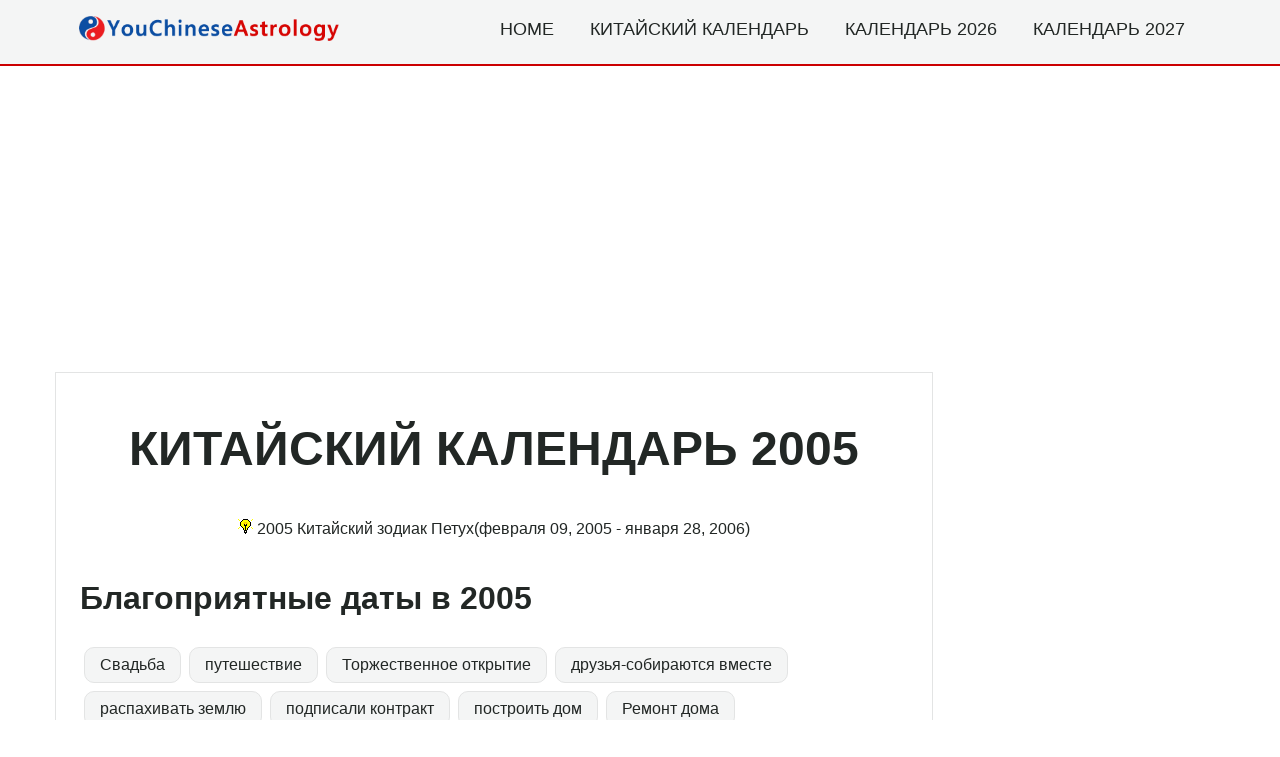

--- FILE ---
content_type: text/html; charset=utf-8
request_url: https://www.yourchineseastrology.com/ru/calendar/2005.htm
body_size: 14274
content:

<!doctype html>
<html lang="ru">
<head>
    <title>Китайский календарь 2005: праздников, Выбираем благоприятные даты</title>
    <meta name="description" content="Китайский календарь 2005- лунный календарь,солнечный календарь, зодиак,24 солнечных условиях, праздников, Благоприятные даты." />
    <meta charset="utf-8">
    <meta http-equiv="content-type" content="text/html; charset=utf-8"/>
    <meta name="copyright" content="yourchineseastrology.com" />
    <meta name="format-detection" content="telephone=no" />
    <meta http-equiv="X-UA-Compatible" content="IE=edge,chrome=1" />
    <meta name="viewport" content="width=device-width, initial-scale=1.0, maximum-scale=5.0" />
    <style type="text/css">
        :root{--color-white:#FFF;--color-black:#222725;--color-gray--base:#919392;--color-gray--border:#E3E4E4;--color-gray--background:#F4F5F5;--color-red--base:#CB0001;--color-red--light:#FE0200;--color-red--dark:#740000;--color-gold:#FE7D00;--color-pink:#FFD8C2;--font-display:"Canela","Times New Roman",Times,serif;--font-accent:"Lato",-apple-system,BlinkMacSystemFont,"Segoe UI",Roboto,"Helvetica Neue",Arial,sans-serif,"Apple Color Emoji","Segoe UI Emoji","Segoe UI Symbol";--font-text:"Lato",-apple-system,BlinkMacSystemFont,"Segoe UI",Roboto,"Helvetica Neue",Arial,sans-serif,"Apple Color Emoji","Segoe UI Emoji","Segoe UI Symbol"}*{-webkit-box-sizing:border-box;-moz-box-sizing:border-box;box-sizing:border-box}html{-ms-text-size-adjust:100%;-webkit-text-size-adjust:100%}body{background:var(--color-white);color:var(--color-black);font-family:var(--font-text);line-height:1.5;font-size:1rem;font-weight:400;font-style:normal;margin:0;min-width:315px;overflow-x:hidden;-webkit-font-smoothing:antialiased;padding-top:60px}a{color:var(--color-black);text-decoration:underline;background-color:transparent}a:active,a:hover{outline-width:0;color:var(--color-red--light);text-decoration:none}.bg-gray{background:var(--color-gray--background)}.bg-white{background:var(--color-white)}.error,.red{color:var(--color-red--base)}.purple{color:#f09}.gray{color:var(--color-gray--base)}.btn,.g_btn{background:var(--color-red--base);border:1px solid var(--color-red--light);color:var(--color-white);text-decoration:none;cursor:pointer;text-align:center;border-radius:5px}.btn{padding:5px}.g_btn{display:inline-block;padding:0 10px;line-height:36px;height:36px;font-size:16px}.g_btn:hover,.btn:hover{background:var(--color-red--light);text-decoration:none;color:var(--color-white)}ul{margin:0;padding:0;list-style:outside none none}.caret{display:inline-block;width:0;height:0;margin-left:2px;vertical-align:middle;border-top:6px dashed;border-right:6px solid transparent;border-left:6px solid transparent;border-bottom:0}.c_table{border-spacing:0;width:100%;font-size:1rem;border-top:.25rem solid var(--color-red--base);border-collapse:collapse}.c_table th{background:none var(--color-gray--background);padding:5px;font-weight:600;border:1px solid var(--color-gray--border)}.c_table td{background:none #fff;padding:5px;border:1px solid var(--color-gray--border)}.table-responsive{min-height:.01%;overflow-x:auto;width:100%;margin:15px auto;overflow-y:hidden;-ms-overflow-style:-ms-autohiding-scrollbar;border:1px solid #ddd}label{display:inline-block;max-width:100%;margin-bottom:5px;font-weight:600}.form-control{display:block;width:100%;height:34px;padding:6px 12px;font-size:14px;line-height:1.42857143;background-color:var(--color-white);background-image:none;border:1px solid var(--color-gray--base);border-radius:4px;-webkit-box-shadow:inset 0 1px 1px rgba(0,0,0,.075);box-shadow:inset 0 1px 1px rgba(0,0,0,.075);-webkit-transition:border-color ease-in-out .15s,-webkit-box-shadow ease-in-out .15s;-o-transition:border-color ease-in-out .15s,box-shadow ease-in-out .15s;transition:border-color ease-in-out .15s,box-shadow ease-in-out .15s}.form-control:focus{border-color:#66afe9;outline:0;-webkit-box-shadow:inset 0 1px 1px rgba(0,0,0,.075),0 0 8px rgba(102,175,233,.6);box-shadow:inset 0 1px 1px rgba(0,0,0,.075),0 0 8px rgba(102,175,233,.6)}.footer{background:var(--color-red--dark);position:relative;margin-top:120px;font-size:1rem;color:var(--color-white)}.footer a{color:#fff;margin:5px .5rem;display:inline-block}.footer .footer-logo{width:120px;display:block;margin-left:-60px;border-radius:50%;top:-60px;border:10px solid var(--color-red--dark);position:absolute;left:50%}footer.copyright{padding:15px;text-align:center;background:var(--color-red--base);color:#fff;position:relative;font-size:.75rem}footer.copyright a{color:#fff;text-decoration:none;font-weight:bold}small{font-size:80%}img{border-style:none}.h1{font-size:3rem}.h2{font-size:2rem;line-height:1.1em}.h3{font-size:1.5rem}.h4{font-size:1.125rem}.h5{font-size:.875rem}.h6{font-size:.75rem}.text-decoration-none,#main-content-box a.text-decoration-none{text-decoration:none}.bold{font-weight:600}.regular{font-weight:400}.italic{font-style:italic}.caps{text-transform:uppercase}.caps-1{text-transform:capitalize}.left-align{text-align:left}.center{text-align:center}.right-align{text-align:right}.justify{text-align:justify}.nowrap{white-space:nowrap}.break-word{word-wrap:break-word}.line-height-1{line-height:1rem}.line-height-2{line-height:1.125rem}.line-height-3{line-height:1.5rem}.line-height-4{line-height:2rem}.list-style-none{list-style:none}.underline{text-decoration:underline}.truncate{max-width:100%;overflow:hidden;text-overflow:ellipsis;white-space:nowrap}.list-reset{list-style:none;padding-left:0}.inline{display:inline}.block{display:block}.inline-block{display:inline-block}.table{display:table}.table-cell{display:table-cell}.overflow-hidden{overflow:hidden}.overflow-y-auto{overflow:auto}.overflow-auto{overflow:auto}.clearfix:after,.clearfix:before{content:" ";display:table}.clearfix:after{clear:both}.left{float:left}.right{float:right}.fit{max-width:100%}.max-width-1{max-width:24rem}.max-width-2{max-width:32rem}.max-width-3{max-width:48rem}.max-width-4{max-width:64rem}.w-100{width:100%}.border-box{box-sizing:border-box}.align-baseline{vertical-align:baseline}.align-top{vertical-align:top}.align-middle{vertical-align:middle}.align-bottom{vertical-align:bottom}.m0{margin:0}.mt0{margin-top:0}.mr0{margin-right:0}.mb0{margin-bottom:0}.ml0,.mx0{margin-left:0}.mx0{margin-right:0}.my0{margin-top:0;margin-bottom:0}.m05{margin:.5rem}.mt05{margin-top:.5rem}.mr05{margin-right:.5rem}.mb05{margin-bottom:.5rem}.ml05,.mx05{margin-left:.5rem}.mx05{margin-right:.5rem}.my05{margin-top:.5rem;margin-bottom:.5rem}.m1{margin:1rem}.mt1{margin-top:1rem}.mr1{margin-right:1rem}.mb1{margin-bottom:1rem}.ml1,.mx1{margin-left:1rem}.mx1{margin-right:1rem}.my1{margin-top:1rem;margin-bottom:1rem}.m2{margin:1.5rem}.mt2{margin-top:1.5rem}.mr2{margin-right:1.5rem}.mb2{margin-bottom:1.5rem}.ml2,.mx2{margin-left:1.5rem}.mx2{margin-right:1.5rem}.my2{margin-top:1.5rem;margin-bottom:1.5rem}.m3{margin:2rem}.mt3{margin-top:2rem}.mr3{margin-right:2rem}.mb3{margin-bottom:2rem}.ml3,.mx3{margin-left:2rem}.mx3{margin-right:2rem}.my3{margin-top:2rem;margin-bottom:2rem}.m4{margin:2.5rem}.mt4{margin-top:2.5rem}.mr4{margin-right:2.5rem}.mb4{margin-bottom:2.5rem}.ml4,.mx4{margin-left:2.5rem}.mx4{margin-right:2.5rem}.my4{margin-top:2.5rem;margin-bottom:2.5rem}.mxn1{margin-left:-1rem;margin-right:-1rem}.mxn2{margin-left:-1.5rem;margin-right:-1.5rem}.mxn3{margin-left:-2rem;margin-right:-2rem}.mxn4{margin-left:-2.5rem;margin-right:-2.5rem}.ml-auto{margin-left:auto}.mr-auto,.mx-auto{margin-right:auto}.mx-auto{margin-left:auto}.p0{padding:0}.pt0{padding-top:0}.pr0{padding-right:0}.pb0{padding-bottom:0}.pl0,.px0{padding-left:0}.px0{padding-right:0}.py0{padding-top:0;padding-bottom:0}.p05{padding:.5rem}.pt05{padding-top:.5rem}.pr05{padding-right:.5rem}.pb05{padding-bottom:.5rem}.pl05{padding-left:.5rem}.py05{padding-top:.5rem;padding-bottom:.5rem}.px05{padding-left:.5rem;padding-right:.5rem}.p1{padding:1rem}.pt1{padding-top:1rem}.pr1{padding-right:1rem}.pb1{padding-bottom:1rem}.pl1{padding-left:1rem}.py1{padding-top:1rem;padding-bottom:1rem}.px1{padding-left:1rem;padding-right:1rem}.p2{padding:1.5rem}.pt2{padding-top:1.5rem}.pr2{padding-right:1.5rem}.pb2{padding-bottom:1.5rem}.pl2{padding-left:1.5rem}.py2{padding-top:1.5rem;padding-bottom:1.5rem}.px2{padding-left:1.5rem;padding-right:1.5rem}.p3{padding:2rem}.pt3{padding-top:2rem}.pr3{padding-right:2rem}.pb3{padding-bottom:2rem}.pl3{padding-left:2rem}.py3{padding-top:2rem;padding-bottom:2rem}.px3{padding-left:2rem;padding-right:2rem}.p4{padding:2.5rem}.pt4{padding-top:2.5rem}.pr4{padding-right:2.5rem}.pb4{padding-bottom:2.5rem}.pl4{padding-left:2.5rem}.py4{padding-top:2.5rem;padding-bottom:2.5rem}.px4{padding-left:2.5rem;padding-right:2.5rem}.container-fluid{padding-right:15px;padding-left:15px;margin-right:auto;margin-left:auto}.container{margin-right:auto;margin-left:auto}.clearfix:after,.clearfix:before,.container-fluid:after,.container-fluid:before,.container:after,.container:before,.nav:after,.nav:before,.row:after,.row:before{display:table;content:" "}.clearfix:after,.container-fluid:after,.container:after,.navbar:after,.row:after{clear:both}@media(min-width:576px){.container{width:540px;max-width:100%}}@media(min-width:768px){.container{width:720px;max-width:100%}}@media(min-width:992px){.container{width:960px;max-width:100%}}@media(min-width:1182px){.container{width:1170px}}@media(min-width:1300px){.container{width:1280px}}.breadcrumb{list-style:none;padding:15px 20px;font-size:.75rem;font-family:var(--font-accent);text-transform:uppercase}.breadcrumb>li{display:inline-block;color:var(--color-gray--base)}.breadcrumb>li+li:before{padding:0 5px;color:var(--color-gray--base);content:"/\00a0"}.breadcrumb a{text-decoration:none;color:var(--color-gray--base)}.breadcrumb>.active{color:var(--color-gray--base)}.col{-ms-flex-preferred-size:0;flex-basis:0;-ms-flex-positive:1;flex-grow:1;max-width:100%}.col-auto{-ms-flex:0 0 auto;flex:0 0 auto;width:auto;max-width:none}.col,.col-right{box-sizing:border-box}.col-right{float:right}.col-lg-1,.col-lg-10,.col-lg-11,.col-lg-12,.col-lg-2,.col-lg-3,.col-lg-4,.col-lg-5,.col-lg-6,.col-lg-7,.col-lg-8,.col-lg-9,.col-md-1,.col-md-10,.col-md-11,.col-md-12,.col-md-2,.col-md-3,.col-md-4,.col-md-5,.col-md-6,.col-md-7,.col-md-8,.col-md-9,.col-sm-1,.col-sm-10,.col-sm-11,.col-sm-12,.col-sm-2,.col-sm-3,.col-sm-4,.col-sm-5,.col-sm-6,.col-sm-7,.col-sm-8,.col-sm-9,.col-xs-1,.col-xs-10,.col-xs-11,.col-xs-12,.col-xs-2,.col-xs-3,.col-xs-4,.col-xs-5,.col-xs-6,.col-xs-7,.col-xs-8,.col-xs-9{position:relative;min-height:1px;padding-right:1.5rem;padding-left:1.5rem}.col-xs-1,.col-xs-10,.col-xs-11,.col-xs-12,.col-xs-2,.col-xs-3,.col-xs-4,.col-xs-5,.col-xs-6,.col-xs-7,.col-xs-8,.col-xs-9{float:left}.col-xs-12{width:100%}.col-xs-11{width:91.66666667%}.col-xs-10{width:83.33333333%}.col-xs-9{width:75%}.col-xs-8{width:66.66666667%}.col-xs-7{width:58.33333333%}.col-xs-6{width:50%}.col-xs-5{width:41.66666667%}.col-xs-4{width:33.33333333%}.col-xs-3{width:25%}.col-xs-2{width:16.66666667%}.col-xs-1{width:8.33333333%}@media(min-width:768px){.col-sm-1,.col-sm-10,.col-sm-11,.col-sm-12,.col-sm-2,.col-sm-3,.col-sm-4,.col-sm-5,.col-sm-6,.col-sm-7,.col-sm-8,.col-sm-9{float:left}.col-sm-12{width:100%}.col-sm-11{width:91.66666667%}.col-sm-10{width:83.33333333%}.col-sm-9{width:75%}.col-sm-8{width:66.66666667%}.col-sm-7{width:58.33333333%}.col-sm-6{width:50%}.col-sm-5{width:41.66666667%}.col-sm-4{width:33.33333333%}.col-sm-3{width:25%}.col-sm-2{width:16.66666667%}.col-sm-1{width:8.33333333%}}@media(min-width:992px){.col-md-1,.col-md-10,.col-md-11,.col-md-12,.col-md-2,.col-md-3,.col-md-4,.col-md-5,.col-md-6,.col-md-7,.col-md-8,.col-md-9{float:left}.col-md-12{width:100%}.col-md-11{width:91.66666667%}.col-md-10{width:83.33333333%}.col-md-9{width:75%}.col-md-8{width:66.66666667%}.col-md-7{width:58.33333333%}.col-md-6{width:50%}.col-md-5{width:41.66666667%}.col-md-4{width:33.33333333%}.col-md-3{width:25%}.col-md-2{width:16.66666667%}.col-md-1{width:8.33333333%}}@media(min-width:1200px){.col-lg-1,.col-lg-10,.col-lg-11,.col-lg-12,.col-lg-2,.col-lg-3,.col-lg-4,.col-lg-5,.col-lg-6,.col-lg-7,.col-lg-8,.col-lg-9{float:left}.col-lg-12{width:100%}.col-lg-11{width:91.66666667%}.col-lg-10{width:83.33333333%}.col-lg-9{width:75%}.col-lg-8{width:66.66666667%}.col-lg-7{width:58.33333333%}.col-lg-6{width:50%}.col-lg-5{width:41.66666667%}.col-lg-4{width:33.33333333%}.col-lg-3{width:25%}.col-lg-2{width:16.66666667%}.col-lg-1{width:8.33333333%}}.flex{display:-webkit-box;display:-ms-flexbox;display:flex}@media(min-width:40.06rem){.sm-flex{display:-webkit-box;display:-ms-flexbox;display:flex}}@media(min-width:52.06rem){.md-flex{display:-webkit-box;display:-ms-flexbox;display:flex}}@media(min-width:64.06rem){.lg-flex{display:-webkit-box;display:-ms-flexbox;display:flex}}.flex-column{-webkit-box-orient:vertical;-webkit-box-direction:normal;-ms-flex-direction:column;flex-direction:column}.flex-wrap{-ms-flex-wrap:wrap;flex-wrap:wrap}.flex-auto{-webkit-box-flex:1;-ms-flex:1 1 auto;flex:1 1 auto;min-width:0;min-height:0}.flex-none{-webkit-box-flex:0;-ms-flex:none;flex:none}.relative{position:relative}.absolute{position:absolute}.fixed{position:fixed}.z1{z-index:1}.z2{z-index:2}.z3{z-index:3}.z4{z-index:4}.border{border-style:solid;border-width:1px}.border-top{border-top-style:solid;border-top-width:1px}.border-right{border-right-style:solid;border-right-width:1px}.border-bottom{border-bottom-style:solid;border-bottom-width:1px}.border-left{border-left-style:solid;border-left-width:1px}.border-none{border:0}.border,.border-left,.border-bottom,.border-right,.border-top{border-color:var(--color-gray--border)}.border-gray{border:1px solid var(--color-gray--border)}.border-red-top{border-top:.25rem solid var(--color-red--base)}.rounded{border-radius:3px}.circle{border-radius:50%}.rounded-top{border-radius:3px 3px 0 0}.rounded-right{border-radius:0 3px 3px 0}.rounded-bottom{border-radius:0 0 3px 3px}.rounded-left{border-radius:3px 0 0 3px}.not-rounded{border-radius:0}.hide{position:absolute;height:1px;width:1px;overflow:hidden;clip:rect(1px,1px,1px,1px)}@media(max-width:40rem){.xs-hide,.breadcrumb{display:none}}@media(min-width:40.06rem) and (max-width:52rem){.sm-hide{display:none}}@media(min-width:52.06rem) and (max-width:64rem){.md-hide{display:none}}@media(min-width:64.06rem){.lg-hide{display:none}}.display-none{display:none}#main-content .no-padding{padding:0}nav{border-bottom:2px solid var(--color-red--base);position:fixed;top:0;width:100%;background:var(--color-gray--background);z-index:9999}.nav-links a{text-transform:uppercase;padding:1rem;display:inline-block;text-decoration:none;font-size:1.25rem}.nav-links a:hover{background:var(--color-gray--border)}@media(max-width:64rem){body{padding-top:90px}nav{height:90px;overflow:hidden}.nav-links{white-space:nowrap!important;overflow-x:auto!important;overflow-y:hidden!important;-webkit-overflow-scrolling:touch!important;border-top:1px solid var(--color-gray--border);text-align:center}nav .container{width:100%}.nav-links a{font-size:1rem;padding:.7rem}.nav-logo{padding:.5rem}.nav-logo img{width:220px;vertical-align:middle}}.btn-primary{color:#fff;background-color:#204d74;border-color:#2e6da4}.btn-primary:hover{color:#fff;background-color:#337ab7;border-color:#204d74}.g_calendar{background:url(//g.yourchineseastrology.com/images/bg/btn-calendar.png) no-repeat scroll right center #fff;border:1px solid #888;color:#888;font-size:16px;height:36px;line-height:36px;padding-left:5px;border-radius:3px}.g_calendar:hover{border-color:#c9300d;cursor:pointer}.g_overlayer{display:none;left:-200px;top:-200px;right:-200px;bottom:-200px;position:fixed;z-index:2999;opacity:.3;background-color:#000}.link-box a,.link-box span{display:block;float:left;border:1px solid var(--color-gray--border);margin:4px;border-radius:10px;padding:5px 15px;text-decoration:none;color:var(--color-black);background:var(--color-gray--background)}.link-box a:hover,.link-box span{background:var(--color-red--base);color:var(--color-white)}#g_msgBox{visibility:visible;top:20%;left:10%;width:320px;z-index:89999999;right:10%;margin-left:auto;height:auto;margin-right:auto;position:fixed}#closeX{background:url("//g.yourchineseastrology.com/images/close.png") no-repeat scroll;cursor:pointer;height:30px;left:300px;position:relative;right:26px;width:30px;z-index:2000000}#g_msgBox_Container,#cal_event{text-align:center;background-color:#FFF;border-radius:8px;box-shadow:2px 3px 10px #444;height:340px;margin:2px;margin-top:-20px;overflow:hidden;padding-top:5px;position:relative;border:20px solid #0c4ea2}#cal_event{width:auto;height:auto;margin-top:0;border:2px #e74c3c solid;padding:5px 10px;border-radius:0;position:absolute;text-align:left}#g_msgBox_Container h2,#cal_event h3{color:#666;font-size:1.2em;font-weight:normal;margin:5px 0 10px}#cal_event h3{color:#0c4ea2;font-weight:bold;font-size:18px}#g_msgBox_Body p,#cal_event p{margin:10px 25px;text-align:justify}#g_msgBox_Body em{color:red;font-weight:bold}.ui-datepicker{width:17em;padding:0;display:none;position:absolute;z-index:999999}.ui-datepicker .ui-datepicker-header{position:relative;padding:.2em 0}.ui-datepicker .ui-datepicker-prev,.ui-datepicker .ui-datepicker-next{position:absolute;top:2px;width:1.8em;height:1.8em}.ui-datepicker .ui-datepicker-prev:hover,.ui-datepicker .ui-datepicker-next:hover{border:1px solid #79b7e7;background:#d0e5f5 url(//g.yourchineseastrology.com/images/calendar/ui-bg_glass_75_d0e5f5_1x400.png) 50% 50% repeat-x;font-weight:700;color:#1d5987;top:1px}.ui-datepicker .ui-datepicker-prev:hover .ui-icon,.ui-datepicker .ui-datepicker-next:hover .ui-icon{background-image:url(//g.yourchineseastrology.com/images/calendar/ui-icons_217bc0_256x240.png)}.ui-datepicker .ui-datepicker-prev:hover{left:1px}.ui-datepicker .ui-datepicker-next:hover{right:1px}.ui-datepicker .ui-datepicker-prev{left:2px}.ui-datepicker .ui-datepicker-next{right:2px}.ui-datepicker .ui-datepicker-prev span,.ui-datepicker .ui-datepicker-next span{display:block;position:absolute;left:50%;margin-left:-8px;top:50%;margin-top:-8px}.ui-datepicker .ui-datepicker-title{margin:0 2.3em;line-height:1.8em;text-align:center}.ui-datepicker select.ui-datepicker-month,.ui-datepicker select.ui-datepicker-year{width:49%;border:1px solid #ccc;padding:2px 0 2px 4px;color:#333}.ui-datepicker table{width:100%;font-size:.9em;border-collapse:collapse;margin:0 0 .4em;text-align:center}.ui-datepicker th{padding:.7em .3em;text-align:center;font-weight:700;border:0;background:#dedede}.ui-datepicker td{border:0;padding:1px}.ui-datepicker td span,.ui-datepicker td a{display:block;padding:.2em;text-decoration:none;border:1px solid #e7e7e7;background:#f8f8f8 url(//g.yourchineseastrology.com/images/calendar/ui-bg_glass_85_dfeffc_1x400.png) 50% 50% repeat-x;font-weight:700;color:#333}.ui-datepicker td .datepicker_month{height:44px;line-height:44px;text-align:center;width:auto}.ui-datepicker-big td span,.ui-datepicker-big td a{width:20px;height:2.5em;width:30px}.ui-datepicker .ui-datepicker-today span,.ui-datepicker .ui-datepicker-today a{background:url(//g.yourchineseastrology.com/images/calendar/ui-bg_flat_55_fbec88_40x100.png) repeat-x scroll 50% 50% #fbec88;border:1px solid #fad42e;color:#363636}.ui-datepicker td a:hover{border:1px solid #79b7e7;background:#d0e5f5 url(//g.yourchineseastrology.com/images/calendar/ui-bg_glass_75_d0e5f5_1x400.png) 50% 50% repeat-x;font-weight:700;color:#1d5987}.ui-datepicker td a em{display:block;color:#8c2100}.ui-datepicker .ui-datepicker-buttonpane{background-image:none;margin:.7em 0 0;padding:0 .2em;border-left:0;border-right:0;border-bottom:0}.ui-datepicker .ui-datepicker-buttonpane button{float:right;margin:.5em .2em .4em;cursor:pointer;padding:.2em .6em .3em;width:auto;overflow:visible}.ui-datepicker .ui-datepicker-buttonpane button.ui-datepicker-current{float:left}.ui-datepicker .ui-datepicker-multi{width:auto}.ui-datepicker-multi .ui-datepicker-group{float:left}.ui-datepicker-multi .ui-datepicker-group table{width:98%;margin:0 auto .4em}.ui-datepicker-multi-2 .ui-datepicker-group{width:50%}.ui-datepicker-multi-3 .ui-datepicker-group{width:33.3%}.ui-datepicker-multi-4 .ui-datepicker-group{width:25%}.ui-datepicker-multi .ui-datepicker-group-last .ui-datepicker-header,.ui-datepicker-multi .ui-datepicker-group-middle .ui-datepicker-header{border-left-width:0}.ui-icon{display:block;text-indent:-99999px;overflow:hidden;background-repeat:no-repeat}.ui-widget{font-family:Lucida Grande,Lucida Sans,Arial,sans-serif;font-size:.85em}.ui-widget-content{border:1px solid #0c4ea2;background:#fcfdfd url(//g.yourchineseastrology.com/images/calendar/ui-bg_inset-hard_100_fcfdfd_1x100.png) 50% bottom repeat-x;color:#222}.ui-widget-content a{color:#222}.ui-widget-header{background:#0c4ea2 none repeat scroll 0 0;border:1px solid #0c4ea2;color:#fff;font-weight:700}.ui-widget-header a{color:#fff}.ui-state-default,.ui-widget-content .ui-state-default,.ui-widget-header .ui-state-default{border:1px solid #c5dbec;background:#dfeffc url(//g.yourchineseastrology.com/images/calendar/ui-bg_glass_85_dfeffc_1x400.png) 50% 50% repeat-x;font-weight:700;color:#2e6e9e}.ui-state-default a,.ui-state-default a:link,.ui-state-default a:visited{color:#2e6e9e;text-decoration:none}.ui-state-disabled,.ui-widget-content .ui-state-disabled,.ui-widget-header .ui-state-disabled{filter:alpha(opacity=35);opacity:.35;background-image:none;zoom:1;cursor:default!important}.ui-state-disabled .ui-icon{opacity:.35;filter:alpha(opacity=35)}.ui-icon{width:16px;height:16px}.ui-icon,.ui-widget-content .ui-icon{background-image:url(//g.yourchineseastrology.com/images/calendar/ui-icons_469bdd_256x240.png)}.ui-widget-header .ui-icon{background-image:url(//g.yourchineseastrology.com/images/calendar/ui-icons_d8e7f3_256x240.png)}.ui-state-default .ui-icon{background-image:url(//g.yourchineseastrology.com/images/calendar/ui-icons_6da8d5_256x240.png)}.ui-corner-all,.ui-corner-top,.ui-corner-left,.ui-corner-tl{border-top-left-radius:0}.ui-corner-all,.ui-corner-top,.ui-corner-right,.ui-corner-tr{border-top-right-radius:0}.ui-corner-all,.ui-corner-bottom,.ui-corner-left,.ui-corner-bl{border-bottom-left-radius:0}.ui-corner-all,.ui-corner-bottom,.ui-corner-right,.ui-corner-br{border-bottom-right-radius:0}.ui-icon-circle-triangle-w{background-position:-80px -192px}.ui-icon-circle-triangle-e{background-position:-48px -192px}.ui-datepicker-row-break{clear:both;width:100%;font-size:0}.ui-state-active,.ui-widget-content .ui-state-active,.ui-widget-header .ui-state-active{background:url(//g.yourchineseastrology.com/images/calendar/ui-bg_inset-hard_100_f5f8f9_1x100.png) repeat-x scroll 50% 50% #f5f8f9;border:1px solid #79b7e7;color:#e17009;font-weight:700}
        
     .searchBox{margin-top:30px}.searchBox select{font-weight:bold;font-size:24px}.select-year{margin:10px 0 6px;background:#e7e7e7;padding:12px 0}.swiper-container{overflow:hidden}.swiper-wrapper{min-width:560px;padding:6px 0}#calendar table th{font-size:22px}#calendar .cal-box-cont .cal-box-cont-title{text-align:center}#calendar .cal-box-cont .cal-box-cont-title a{float:none;margin:10px auto}.calendarBox .ui-datepicker{display:block;position:relative;float:left;width:33.33333%;z-index:888;padding:2px}.calendarBox .ui-datepicker .ui-widget-content{height:360px}.calendarBox .ui-datepicker td{padding:1px}.calendarBox .ui-datepicker td span{padding:.5px}.calendarBox .ui-datepicker td .datepicker_day{cursor:pointer;font-size:16px}.calendarBox .ui-datepicker td span.nobg{background:0;border-color:#fff;height:44px}.calendarBox .ui-datepicker td .datepicker_day .lunar{font-size:12px;height:16px}.calendarBox .ui-datepicker td .ui-state-active{background:var(--color-red--base);color:#fff;font-weight:bold}.calendarBox .ui-datepicker td .datepicker_day .lunar{color:#888;font-size:9px;line-height:12px}.calendarBox .ui-datepicker td .ui-state-active .lunar{color:#fff}.calendarBox .ui-datepicker td .lunar strong{color:white;font-size:10px;background:var(--color-red--dark);padding:3px}.evt_box{display:none;width:260px;border:15px solid #70c2dc;border-radius:5px;box-shadow:2px 3px 10px #444;padding:15px;position:absolute;z-index:999999;background:#fff}.evt_box h3{margin:0}.evt_box ul{margin-top:20px}.evt_box li{list-style:disc;margin-left:30px;line-height:1.5em}.evt_box p{text-align:left;font-size:13px;margin:2px}#main-content .ui-widget-header a{color:#fff}@media(min-width:640px){.btn-close-box{display:none}}@media(max-width:960px){.calendarBox .ui-datepicker{width:50%}}@media(max-width:640px){.calendarBox .ui-datepicker{width:100%}}
.nav-links a{font-size:1.125rem}
    .searchBox{margin-top:0;}
.swiper-container{
      white-space: nowrap !important;
        overflow-x: auto !important;
        overflow-y: hidden !important;
        -webkit-overflow-scrolling: touch !important;
    }

    </style>
    <script data-ad-client="ca-pub-9754928204185619" async src="https://pagead2.googlesyndication.com/pagead/js/adsbygoogle.js"></script>
    

</head>

<body>
    <div class="g_overlayer main-navbar-toggle" data-toggle="collapse"></div>
    <nav id="main-nav">
        <div class="container">
            <div class="row">
                <div class="col-xs-12 col-md-4 py1 nav-logo"><a href="/" class="lg-hide md-hide right px1 h4 bold text-decoration-none red">首頁</a><a href="/"><img src="/content/logo-mp.png" alt="Your Chinese Astrology" width="260" /></a></div>
                    <div class="nav-links  col-xs-12 col-md-8 right-align">
                        <span>
                            <a href="/">Home</a>
                            <a href="/ru/calendar/">Китайский календарь</a>
                            <a href="/ru/calendar/2026.htm">календарь 2026</a>
                            <a href="/ru/calendar/2027.htm">календарь 2027</a>
</span>
                    </div>
            </div>
            </div>
    </nav>
    <div class="container">
        
     <div class="py1">
                <script async src="//pagead2.googlesyndication.com/pagead/js/adsbygoogle.js"></script>
                <!-- h_banner_auto -->
                <ins class="adsbygoogle"
                     style="display:block;"
                     data-ad-client="ca-pub-9754928204185619"
                     data-ad-slot="9008060486"
                     data-ad-format="auto"
                     data-full-width-responsive="true"></ins>
                <script>
                    (adsbygoogle = window.adsbygoogle || []).push({});
                </script>
        </div>
<div class="evt_box"></div>

    </div>
    <div id="main-content" class="container">
            <div class="row">
    <div id="main-content-left" class="col-xs-12 col-md-9 main-content border pb2 mb3">
                

  <h1 class="h1 caps mt4 center">Китайский календарь  2005</h1>
             <p class="center">
     <img src='//g.yourchineseastrology.com/images/icon/mood6.gif'> 2005 Китайский зодиак <font>Петух</font>(<font>февраля 09, 2005</font> - <font>января 28, 2006</font>)
     </p>
  <h2 class="h2 mt4">Благоприятные даты в  2005 </h2>
             <div class="link-box clearfix">
                                        <a  href='javascript:void(0);' class='evtItem' title="Wedding">Свадьба</a>
                                        <a  href='javascript:void(0);' class='evtItem' title="Travel">путешествие</a>
                                        <a  href='javascript:void(0);' class='evtItem' title="Grand Opening">Торжественное открытие</a>
                                        <a  href='javascript:void(0);' class='evtItem' title="Meet Friend">друзья-собираются вместе</a>
                                        <a  href='javascript:void(0);' class='evtItem' title="Break Ground">распахивать землю</a>
                                        <a  href='javascript:void(0);' class='evtItem' title="Sign Contract">подписали контракт</a>
                                        <a  href='javascript:void(0);' class='evtItem' title="Build House">построить дом</a>
                                        <a  href='javascript:void(0);' class='evtItem' title="Decorating House">Ремонт дома</a>
                                        <a  href='javascript:void(0);' class='evtItem' title="Pray for Good Luck">Молитесь На удачи</a>
                                        <a  href='javascript:void(0);' class='evtItem' title="Haircut">Стрижка</a>
                                        <a  href='javascript:void(0);' class='evtItem' title="Moving">Перемещение</a>
                                        <a  href='javascript:void(0);' class='evtItem' title="Marriage Engagement">Обручение</a>
                        </div>                                  <div class="main-content-ad-box">
                        <div class="ad-link-box mx-auto my1">
            <script async src="https://pagead2.googlesyndication.com/pagead/js/adsbygoogle.js"></script>
<!-- YCA.Link.Calendar.HK -->
            <ins class="adsbygoogle"
                 style="display:block"
                 data-ad-client="ca-pub-9754928204185619"
                 data-ad-slot="3392013234"
                 data-ad-format="link"
                 data-full-width-responsive="false"></ins>
            <script>
                 (adsbygoogle = window.adsbygoogle || []).push({});
            </script>
        </div>
            </div>
         <div class="c_header row py1">
                    <div class="text-left col-sm-7 no-padding">
                        <div class="swiper-container">
        <a class="btn btn-primary" href="2002.htm">2002</a> 
        <a class="btn btn-primary" href="2003.htm">2003</a> 
        <a class="btn btn-primary" href="2004.htm">2004</a> 
    <span>2005</span>
        <a  class="btn btn-primary" href="2006.htm">2006</a>
        <a  class="btn btn-primary" href="2007.htm">2007</a>
        <a  class="btn btn-primary" href="2008.htm">2008</a>
 </div>
                    </div>
                     <div class="text-right col-sm-5"><div class="searchBox"><form id='myform' method='post'><input type='hidden' name='evt' value='' /><input type='hidden' name='y' value='2005' /><select id='selHoliday' name='htype'><option value=''> - </option><option value='0'>праздник</option><option value='1'>24 солнечных условиях</option></select></form></div></div>
                </div>  

            <div class="calendarBox c_bodybg clearfix">
            <div class="ui-datepicker ui-widget ui-corner-all" style="display:block;"><div class="ui-datepicker-group ui-widget-content"><div class="ui-datepicker-header ui-widget-header ui-corner-all"><div class="ui-datepicker-title"><span class="ui-datepicker-month">Январь 2005</span></div></div><table class="ui-datepicker-calendar"><tr><th>во</th><th>По</th><th>вт</th><th>ср</th><th>че</th><th>пя</th><th>су</th></tr><tr><td day=''>&nbsp;</td><td day=''>&nbsp;</td><td day=''>&nbsp;</td><td day=''>&nbsp;</td><td day=''>&nbsp;</td><td day=''>&nbsp;</td><td day='1/1/2005 12:00:00 AM'><span class="datepicker_day" data-lunar="200411">1<div class="lunar" >21</div></span></td></tr><tr><td day='1/2/2005 12:00:00 AM'><span class="datepicker_day" data-lunar="200411">2<div class="lunar" >22</div></span></td><td day='1/3/2005 12:00:00 AM'><span class="datepicker_day" data-lunar="200411">3<div class="lunar" >23</div></span></td><td day='1/4/2005 12:00:00 AM'><span class="datepicker_day" data-lunar="200411">4<div class="lunar" >24</div></span></td><td day='1/5/2005 12:00:00 AM'><span class="datepicker_day" data-lunar="200411">5<div class="lunar" >25</div></span></td><td day='1/6/2005 12:00:00 AM'><span class="datepicker_day" data-lunar="200411">6<div class="lunar" >26</div></span></td><td day='1/7/2005 12:00:00 AM'><span class="datepicker_day" data-lunar="200411">7<div class="lunar" >27</div></span></td><td day='1/8/2005 12:00:00 AM'><span class="datepicker_day" data-lunar="200411">8<div class="lunar" >28</div></span></td></tr><tr><td day='1/9/2005 12:00:00 AM'><span class="datepicker_day" data-lunar="200411">9<div class="lunar" >29</div></span></td><td day='1/10/2005 12:00:00 AM'><span class="datepicker_day" data-lunar="200412">10<div class="lunar" ><strong>Декабрь</strong></div></span></td><td day='1/11/2005 12:00:00 AM'><span class="datepicker_day" data-lunar="200412">11<div class="lunar" >2</div></span></td><td day='1/12/2005 12:00:00 AM'><span class="datepicker_day" data-lunar="200412">12<div class="lunar" >3</div></span></td><td day='1/13/2005 12:00:00 AM'><span class="datepicker_day" data-lunar="200412">13<div class="lunar" >4</div></span></td><td day='1/14/2005 12:00:00 AM'><span class="datepicker_day" data-lunar="200412">14<div class="lunar" >5</div></span></td><td day='1/15/2005 12:00:00 AM'><span class="datepicker_day" data-lunar="200412">15<div class="lunar" >6</div></span></td></tr><tr><td day='1/16/2005 12:00:00 AM'><span class="datepicker_day" data-lunar="200412">16<div class="lunar" >7</div></span></td><td day='1/17/2005 12:00:00 AM'><span class="datepicker_day ui-state-active"" data-lunar="200412">17<div class="lunar" >8</div></span></td><td day='1/18/2005 12:00:00 AM'><span class="datepicker_day" data-lunar="200412">18<div class="lunar" >9</div></span></td><td day='1/19/2005 12:00:00 AM'><span class="datepicker_day" data-lunar="200412">19<div class="lunar" >10</div></span></td><td day='1/20/2005 12:00:00 AM'><span class="datepicker_day" data-lunar="200412">20<div class="lunar" >11</div></span></td><td day='1/21/2005 12:00:00 AM'><span class="datepicker_day" data-lunar="200412">21<div class="lunar" >12</div></span></td><td day='1/22/2005 12:00:00 AM'><span class="datepicker_day" data-lunar="200412">22<div class="lunar" >13</div></span></td></tr><tr><td day='1/23/2005 12:00:00 AM'><span class="datepicker_day" data-lunar="200412">23<div class="lunar" >14</div></span></td><td day='1/24/2005 12:00:00 AM'><span class="datepicker_day" data-lunar="200412">24<div class="lunar" >15</div></span></td><td day='1/25/2005 12:00:00 AM'><span class="datepicker_day" data-lunar="200412">25<div class="lunar" >16</div></span></td><td day='1/26/2005 12:00:00 AM'><span class="datepicker_day" data-lunar="200412">26<div class="lunar" >17</div></span></td><td day='1/27/2005 12:00:00 AM'><span class="datepicker_day" data-lunar="200412">27<div class="lunar" >18</div></span></td><td day='1/28/2005 12:00:00 AM'><span class="datepicker_day" data-lunar="200412">28<div class="lunar" >19</div></span></td><td day='1/29/2005 12:00:00 AM'><span class="datepicker_day" data-lunar="200412">29<div class="lunar" >20</div></span></td></tr><tr><td day='1/30/2005 12:00:00 AM'><span class="datepicker_day" data-lunar="200412">30<div class="lunar" >21</div></span></td><td day='1/31/2005 12:00:00 AM'><span class="datepicker_day" data-lunar="200412">31<div class="lunar" >22</div></span></td><td day=''>&nbsp;</td><td day=''>&nbsp;</td><td day=''>&nbsp;</td><td day=''>&nbsp;</td><td day=''>&nbsp;</td></tr></table></div></div><div class="ui-datepicker ui-widget ui-corner-all" style="display:block;"><div class="ui-datepicker-group ui-widget-content"><div class="ui-datepicker-header ui-widget-header ui-corner-all"><div class="ui-datepicker-title"><span class="ui-datepicker-month">Февраль 2005</span></div></div><table class="ui-datepicker-calendar"><tr><th>во</th><th>По</th><th>вт</th><th>ср</th><th>че</th><th>пя</th><th>су</th></tr><tr><td day=''>&nbsp;</td><td day=''>&nbsp;</td><td day='2/1/2005 12:00:00 AM'><span class="datepicker_day" data-lunar="200412">1<div class="lunar" >23</div></span></td><td day='2/2/2005 12:00:00 AM'><span class="datepicker_day" data-lunar="200412">2<div class="lunar" >24</div></span></td><td day='2/3/2005 12:00:00 AM'><span class="datepicker_day" data-lunar="200412">3<div class="lunar" >25</div></span></td><td day='2/4/2005 12:00:00 AM'><span class="datepicker_day" data-lunar="200412">4<div class="lunar" >26</div></span></td><td day='2/5/2005 12:00:00 AM'><span class="datepicker_day" data-lunar="200412">5<div class="lunar" >27</div></span></td></tr><tr><td day='2/6/2005 12:00:00 AM'><span class="datepicker_day" data-lunar="200412">6<div class="lunar" >28</div></span></td><td day='2/7/2005 12:00:00 AM'><span class="datepicker_day" data-lunar="200412">7<div class="lunar" >29</div></span></td><td day='2/8/2005 12:00:00 AM'><span class="datepicker_day ui-state-active"" data-lunar="200412">8<div class="lunar" >30</div></span></td><td day='2/9/2005 12:00:00 AM'><span class="datepicker_day ui-state-active"" data-lunar="20051">9<div class="lunar" ><strong>Январь</strong></div></span></td><td day='2/10/2005 12:00:00 AM'><span class="datepicker_day" data-lunar="20051">10<div class="lunar" >2</div></span></td><td day='2/11/2005 12:00:00 AM'><span class="datepicker_day" data-lunar="20051">11<div class="lunar" >3</div></span></td><td day='2/12/2005 12:00:00 AM'><span class="datepicker_day" data-lunar="20051">12<div class="lunar" >4</div></span></td></tr><tr><td day='2/13/2005 12:00:00 AM'><span class="datepicker_day" data-lunar="20051">13<div class="lunar" >5</div></span></td><td day='2/14/2005 12:00:00 AM'><span class="datepicker_day" data-lunar="20051">14<div class="lunar" >6</div></span></td><td day='2/15/2005 12:00:00 AM'><span class="datepicker_day" data-lunar="20051">15<div class="lunar" >7</div></span></td><td day='2/16/2005 12:00:00 AM'><span class="datepicker_day" data-lunar="20051">16<div class="lunar" >8</div></span></td><td day='2/17/2005 12:00:00 AM'><span class="datepicker_day" data-lunar="20051">17<div class="lunar" >9</div></span></td><td day='2/18/2005 12:00:00 AM'><span class="datepicker_day" data-lunar="20051">18<div class="lunar" >10</div></span></td><td day='2/19/2005 12:00:00 AM'><span class="datepicker_day" data-lunar="20051">19<div class="lunar" >11</div></span></td></tr><tr><td day='2/20/2005 12:00:00 AM'><span class="datepicker_day" data-lunar="20051">20<div class="lunar" >12</div></span></td><td day='2/21/2005 12:00:00 AM'><span class="datepicker_day" data-lunar="20051">21<div class="lunar" >13</div></span></td><td day='2/22/2005 12:00:00 AM'><span class="datepicker_day" data-lunar="20051">22<div class="lunar" >14</div></span></td><td day='2/23/2005 12:00:00 AM'><span class="datepicker_day ui-state-active"" data-lunar="20051">23<div class="lunar" >15</div></span></td><td day='2/24/2005 12:00:00 AM'><span class="datepicker_day" data-lunar="20051">24<div class="lunar" >16</div></span></td><td day='2/25/2005 12:00:00 AM'><span class="datepicker_day" data-lunar="20051">25<div class="lunar" >17</div></span></td><td day='2/26/2005 12:00:00 AM'><span class="datepicker_day" data-lunar="20051">26<div class="lunar" >18</div></span></td></tr><tr><td day='2/27/2005 12:00:00 AM'><span class="datepicker_day" data-lunar="20051">27<div class="lunar" >19</div></span></td><td day='2/28/2005 12:00:00 AM'><span class="datepicker_day" data-lunar="20051">28<div class="lunar" >20</div></span></td><td day=''>&nbsp;</td><td day=''>&nbsp;</td><td day=''>&nbsp;</td><td day=''>&nbsp;</td><td day=''>&nbsp;</td></tr><tr><td><span class="nobg">&nbsp;</span></td></tr></table></div></div><div class="ui-datepicker ui-widget ui-corner-all" style="display:block;"><div class="ui-datepicker-group ui-widget-content"><div class="ui-datepicker-header ui-widget-header ui-corner-all"><div class="ui-datepicker-title"><span class="ui-datepicker-month">Март 2005</span></div></div><table class="ui-datepicker-calendar"><tr><th>во</th><th>По</th><th>вт</th><th>ср</th><th>че</th><th>пя</th><th>су</th></tr><tr><td day=''>&nbsp;</td><td day=''>&nbsp;</td><td day='3/1/2005 12:00:00 AM'><span class="datepicker_day" data-lunar="20051">1<div class="lunar" >21</div></span></td><td day='3/2/2005 12:00:00 AM'><span class="datepicker_day" data-lunar="20051">2<div class="lunar" >22</div></span></td><td day='3/3/2005 12:00:00 AM'><span class="datepicker_day" data-lunar="20051">3<div class="lunar" >23</div></span></td><td day='3/4/2005 12:00:00 AM'><span class="datepicker_day" data-lunar="20051">4<div class="lunar" >24</div></span></td><td day='3/5/2005 12:00:00 AM'><span class="datepicker_day" data-lunar="20051">5<div class="lunar" >25</div></span></td></tr><tr><td day='3/6/2005 12:00:00 AM'><span class="datepicker_day" data-lunar="20051">6<div class="lunar" >26</div></span></td><td day='3/7/2005 12:00:00 AM'><span class="datepicker_day" data-lunar="20051">7<div class="lunar" >27</div></span></td><td day='3/8/2005 12:00:00 AM'><span class="datepicker_day" data-lunar="20051">8<div class="lunar" >28</div></span></td><td day='3/9/2005 12:00:00 AM'><span class="datepicker_day" data-lunar="20051">9<div class="lunar" >29</div></span></td><td day='3/10/2005 12:00:00 AM'><span class="datepicker_day" data-lunar="20052">10<div class="lunar" ><strong>Февраль</strong></div></span></td><td day='3/11/2005 12:00:00 AM'><span class="datepicker_day ui-state-active"" data-lunar="20052">11<div class="lunar" >2</div></span></td><td day='3/12/2005 12:00:00 AM'><span class="datepicker_day" data-lunar="20052">12<div class="lunar" >3</div></span></td></tr><tr><td day='3/13/2005 12:00:00 AM'><span class="datepicker_day" data-lunar="20052">13<div class="lunar" >4</div></span></td><td day='3/14/2005 12:00:00 AM'><span class="datepicker_day" data-lunar="20052">14<div class="lunar" >5</div></span></td><td day='3/15/2005 12:00:00 AM'><span class="datepicker_day" data-lunar="20052">15<div class="lunar" >6</div></span></td><td day='3/16/2005 12:00:00 AM'><span class="datepicker_day" data-lunar="20052">16<div class="lunar" >7</div></span></td><td day='3/17/2005 12:00:00 AM'><span class="datepicker_day" data-lunar="20052">17<div class="lunar" >8</div></span></td><td day='3/18/2005 12:00:00 AM'><span class="datepicker_day" data-lunar="20052">18<div class="lunar" >9</div></span></td><td day='3/19/2005 12:00:00 AM'><span class="datepicker_day" data-lunar="20052">19<div class="lunar" >10</div></span></td></tr><tr><td day='3/20/2005 12:00:00 AM'><span class="datepicker_day" data-lunar="20052">20<div class="lunar" >11</div></span></td><td day='3/21/2005 12:00:00 AM'><span class="datepicker_day" data-lunar="20052">21<div class="lunar" >12</div></span></td><td day='3/22/2005 12:00:00 AM'><span class="datepicker_day" data-lunar="20052">22<div class="lunar" >13</div></span></td><td day='3/23/2005 12:00:00 AM'><span class="datepicker_day" data-lunar="20052">23<div class="lunar" >14</div></span></td><td day='3/24/2005 12:00:00 AM'><span class="datepicker_day" data-lunar="20052">24<div class="lunar" >15</div></span></td><td day='3/25/2005 12:00:00 AM'><span class="datepicker_day" data-lunar="20052">25<div class="lunar" >16</div></span></td><td day='3/26/2005 12:00:00 AM'><span class="datepicker_day" data-lunar="20052">26<div class="lunar" >17</div></span></td></tr><tr><td day='3/27/2005 12:00:00 AM'><span class="datepicker_day" data-lunar="20052">27<div class="lunar" >18</div></span></td><td day='3/28/2005 12:00:00 AM'><span class="datepicker_day" data-lunar="20052">28<div class="lunar" >19</div></span></td><td day='3/29/2005 12:00:00 AM'><span class="datepicker_day" data-lunar="20052">29<div class="lunar" >20</div></span></td><td day='3/30/2005 12:00:00 AM'><span class="datepicker_day" data-lunar="20052">30<div class="lunar" >21</div></span></td><td day='3/31/2005 12:00:00 AM'><span class="datepicker_day" data-lunar="20052">31<div class="lunar" >22</div></span></td><td day=''>&nbsp;</td><td day=''>&nbsp;</td></tr><tr><td><span class="nobg">&nbsp;</span></td></tr></table></div></div><div class="ui-datepicker ui-widget ui-corner-all" style="display:block;"><div class="ui-datepicker-group ui-widget-content"><div class="ui-datepicker-header ui-widget-header ui-corner-all"><div class="ui-datepicker-title"><span class="ui-datepicker-month">Апрель 2005</span></div></div><table class="ui-datepicker-calendar"><tr><th>во</th><th>По</th><th>вт</th><th>ср</th><th>че</th><th>пя</th><th>су</th></tr><tr><td day=''>&nbsp;</td><td day=''>&nbsp;</td><td day=''>&nbsp;</td><td day=''>&nbsp;</td><td day=''>&nbsp;</td><td day='4/1/2005 12:00:00 AM'><span class="datepicker_day" data-lunar="20052">1<div class="lunar" >23</div></span></td><td day='4/2/2005 12:00:00 AM'><span class="datepicker_day" data-lunar="20052">2<div class="lunar" >24</div></span></td></tr><tr><td day='4/3/2005 12:00:00 AM'><span class="datepicker_day" data-lunar="20052">3<div class="lunar" >25</div></span></td><td day='4/4/2005 12:00:00 AM'><span class="datepicker_day" data-lunar="20052">4<div class="lunar" >26</div></span></td><td day='4/5/2005 12:00:00 AM'><span class="datepicker_day ui-state-active"" data-lunar="20052">5<div class="lunar" >27</div></span></td><td day='4/6/2005 12:00:00 AM'><span class="datepicker_day" data-lunar="20052">6<div class="lunar" >28</div></span></td><td day='4/7/2005 12:00:00 AM'><span class="datepicker_day" data-lunar="20052">7<div class="lunar" >29</div></span></td><td day='4/8/2005 12:00:00 AM'><span class="datepicker_day" data-lunar="20052">8<div class="lunar" >30</div></span></td><td day='4/9/2005 12:00:00 AM'><span class="datepicker_day" data-lunar="20053">9<div class="lunar" ><strong>Март</strong></div></span></td></tr><tr><td day='4/10/2005 12:00:00 AM'><span class="datepicker_day" data-lunar="20053">10<div class="lunar" >2</div></span></td><td day='4/11/2005 12:00:00 AM'><span class="datepicker_day" data-lunar="20053">11<div class="lunar" >3</div></span></td><td day='4/12/2005 12:00:00 AM'><span class="datepicker_day" data-lunar="20053">12<div class="lunar" >4</div></span></td><td day='4/13/2005 12:00:00 AM'><span class="datepicker_day" data-lunar="20053">13<div class="lunar" >5</div></span></td><td day='4/14/2005 12:00:00 AM'><span class="datepicker_day" data-lunar="20053">14<div class="lunar" >6</div></span></td><td day='4/15/2005 12:00:00 AM'><span class="datepicker_day" data-lunar="20053">15<div class="lunar" >7</div></span></td><td day='4/16/2005 12:00:00 AM'><span class="datepicker_day" data-lunar="20053">16<div class="lunar" >8</div></span></td></tr><tr><td day='4/17/2005 12:00:00 AM'><span class="datepicker_day" data-lunar="20053">17<div class="lunar" >9</div></span></td><td day='4/18/2005 12:00:00 AM'><span class="datepicker_day" data-lunar="20053">18<div class="lunar" >10</div></span></td><td day='4/19/2005 12:00:00 AM'><span class="datepicker_day" data-lunar="20053">19<div class="lunar" >11</div></span></td><td day='4/20/2005 12:00:00 AM'><span class="datepicker_day" data-lunar="20053">20<div class="lunar" >12</div></span></td><td day='4/21/2005 12:00:00 AM'><span class="datepicker_day" data-lunar="20053">21<div class="lunar" >13</div></span></td><td day='4/22/2005 12:00:00 AM'><span class="datepicker_day" data-lunar="20053">22<div class="lunar" >14</div></span></td><td day='4/23/2005 12:00:00 AM'><span class="datepicker_day" data-lunar="20053">23<div class="lunar" >15</div></span></td></tr><tr><td day='4/24/2005 12:00:00 AM'><span class="datepicker_day" data-lunar="20053">24<div class="lunar" >16</div></span></td><td day='4/25/2005 12:00:00 AM'><span class="datepicker_day" data-lunar="20053">25<div class="lunar" >17</div></span></td><td day='4/26/2005 12:00:00 AM'><span class="datepicker_day" data-lunar="20053">26<div class="lunar" >18</div></span></td><td day='4/27/2005 12:00:00 AM'><span class="datepicker_day" data-lunar="20053">27<div class="lunar" >19</div></span></td><td day='4/28/2005 12:00:00 AM'><span class="datepicker_day" data-lunar="20053">28<div class="lunar" >20</div></span></td><td day='4/29/2005 12:00:00 AM'><span class="datepicker_day" data-lunar="20053">29<div class="lunar" >21</div></span></td><td day='4/30/2005 12:00:00 AM'><span class="datepicker_day" data-lunar="20053">30<div class="lunar" >22</div></span></td></tr><tr><td><span class="nobg">&nbsp;</span></td></tr></table></div></div><div class="ui-datepicker ui-widget ui-corner-all" style="display:block;"><div class="ui-datepicker-group ui-widget-content"><div class="ui-datepicker-header ui-widget-header ui-corner-all"><div class="ui-datepicker-title"><span class="ui-datepicker-month">Возможно 2005</span></div></div><table class="ui-datepicker-calendar"><tr><th>во</th><th>По</th><th>вт</th><th>ср</th><th>че</th><th>пя</th><th>су</th></tr><tr><td day='5/1/2005 12:00:00 AM'><span class="datepicker_day" data-lunar="20053">1<div class="lunar" >23</div></span></td><td day='5/2/2005 12:00:00 AM'><span class="datepicker_day" data-lunar="20053">2<div class="lunar" >24</div></span></td><td day='5/3/2005 12:00:00 AM'><span class="datepicker_day" data-lunar="20053">3<div class="lunar" >25</div></span></td><td day='5/4/2005 12:00:00 AM'><span class="datepicker_day" data-lunar="20053">4<div class="lunar" >26</div></span></td><td day='5/5/2005 12:00:00 AM'><span class="datepicker_day" data-lunar="20053">5<div class="lunar" >27</div></span></td><td day='5/6/2005 12:00:00 AM'><span class="datepicker_day" data-lunar="20053">6<div class="lunar" >28</div></span></td><td day='5/7/2005 12:00:00 AM'><span class="datepicker_day" data-lunar="20053">7<div class="lunar" >29</div></span></td></tr><tr><td day='5/8/2005 12:00:00 AM'><span class="datepicker_day" data-lunar="20054">8<div class="lunar" ><strong>Апрель</strong></div></span></td><td day='5/9/2005 12:00:00 AM'><span class="datepicker_day" data-lunar="20054">9<div class="lunar" >2</div></span></td><td day='5/10/2005 12:00:00 AM'><span class="datepicker_day" data-lunar="20054">10<div class="lunar" >3</div></span></td><td day='5/11/2005 12:00:00 AM'><span class="datepicker_day" data-lunar="20054">11<div class="lunar" >4</div></span></td><td day='5/12/2005 12:00:00 AM'><span class="datepicker_day" data-lunar="20054">12<div class="lunar" >5</div></span></td><td day='5/13/2005 12:00:00 AM'><span class="datepicker_day" data-lunar="20054">13<div class="lunar" >6</div></span></td><td day='5/14/2005 12:00:00 AM'><span class="datepicker_day" data-lunar="20054">14<div class="lunar" >7</div></span></td></tr><tr><td day='5/15/2005 12:00:00 AM'><span class="datepicker_day" data-lunar="20054">15<div class="lunar" >8</div></span></td><td day='5/16/2005 12:00:00 AM'><span class="datepicker_day" data-lunar="20054">16<div class="lunar" >9</div></span></td><td day='5/17/2005 12:00:00 AM'><span class="datepicker_day" data-lunar="20054">17<div class="lunar" >10</div></span></td><td day='5/18/2005 12:00:00 AM'><span class="datepicker_day" data-lunar="20054">18<div class="lunar" >11</div></span></td><td day='5/19/2005 12:00:00 AM'><span class="datepicker_day" data-lunar="20054">19<div class="lunar" >12</div></span></td><td day='5/20/2005 12:00:00 AM'><span class="datepicker_day" data-lunar="20054">20<div class="lunar" >13</div></span></td><td day='5/21/2005 12:00:00 AM'><span class="datepicker_day" data-lunar="20054">21<div class="lunar" >14</div></span></td></tr><tr><td day='5/22/2005 12:00:00 AM'><span class="datepicker_day" data-lunar="20054">22<div class="lunar" >15</div></span></td><td day='5/23/2005 12:00:00 AM'><span class="datepicker_day" data-lunar="20054">23<div class="lunar" >16</div></span></td><td day='5/24/2005 12:00:00 AM'><span class="datepicker_day" data-lunar="20054">24<div class="lunar" >17</div></span></td><td day='5/25/2005 12:00:00 AM'><span class="datepicker_day" data-lunar="20054">25<div class="lunar" >18</div></span></td><td day='5/26/2005 12:00:00 AM'><span class="datepicker_day" data-lunar="20054">26<div class="lunar" >19</div></span></td><td day='5/27/2005 12:00:00 AM'><span class="datepicker_day" data-lunar="20054">27<div class="lunar" >20</div></span></td><td day='5/28/2005 12:00:00 AM'><span class="datepicker_day" data-lunar="20054">28<div class="lunar" >21</div></span></td></tr><tr><td day='5/29/2005 12:00:00 AM'><span class="datepicker_day" data-lunar="20054">29<div class="lunar" >22</div></span></td><td day='5/30/2005 12:00:00 AM'><span class="datepicker_day" data-lunar="20054">30<div class="lunar" >23</div></span></td><td day='5/31/2005 12:00:00 AM'><span class="datepicker_day" data-lunar="20054">31<div class="lunar" >24</div></span></td><td day=''>&nbsp;</td><td day=''>&nbsp;</td><td day=''>&nbsp;</td><td day=''>&nbsp;</td></tr><tr><td><span class="nobg">&nbsp;</span></td></tr></table></div></div><div class="ui-datepicker ui-widget ui-corner-all" style="display:block;"><div class="ui-datepicker-group ui-widget-content"><div class="ui-datepicker-header ui-widget-header ui-corner-all"><div class="ui-datepicker-title"><span class="ui-datepicker-month">Июнь 2005</span></div></div><table class="ui-datepicker-calendar"><tr><th>во</th><th>По</th><th>вт</th><th>ср</th><th>че</th><th>пя</th><th>су</th></tr><tr><td day=''>&nbsp;</td><td day=''>&nbsp;</td><td day=''>&nbsp;</td><td day='6/1/2005 12:00:00 AM'><span class="datepicker_day" data-lunar="20054">1<div class="lunar" >25</div></span></td><td day='6/2/2005 12:00:00 AM'><span class="datepicker_day" data-lunar="20054">2<div class="lunar" >26</div></span></td><td day='6/3/2005 12:00:00 AM'><span class="datepicker_day" data-lunar="20054">3<div class="lunar" >27</div></span></td><td day='6/4/2005 12:00:00 AM'><span class="datepicker_day" data-lunar="20054">4<div class="lunar" >28</div></span></td></tr><tr><td day='6/5/2005 12:00:00 AM'><span class="datepicker_day" data-lunar="20054">5<div class="lunar" >29</div></span></td><td day='6/6/2005 12:00:00 AM'><span class="datepicker_day" data-lunar="20054">6<div class="lunar" >30</div></span></td><td day='6/7/2005 12:00:00 AM'><span class="datepicker_day" data-lunar="20055">7<div class="lunar" ><strong>Возможно</strong></div></span></td><td day='6/8/2005 12:00:00 AM'><span class="datepicker_day" data-lunar="20055">8<div class="lunar" >2</div></span></td><td day='6/9/2005 12:00:00 AM'><span class="datepicker_day" data-lunar="20055">9<div class="lunar" >3</div></span></td><td day='6/10/2005 12:00:00 AM'><span class="datepicker_day" data-lunar="20055">10<div class="lunar" >4</div></span></td><td day='6/11/2005 12:00:00 AM'><span class="datepicker_day ui-state-active"" data-lunar="20055">11<div class="lunar" >5</div></span></td></tr><tr><td day='6/12/2005 12:00:00 AM'><span class="datepicker_day" data-lunar="20055">12<div class="lunar" >6</div></span></td><td day='6/13/2005 12:00:00 AM'><span class="datepicker_day" data-lunar="20055">13<div class="lunar" >7</div></span></td><td day='6/14/2005 12:00:00 AM'><span class="datepicker_day" data-lunar="20055">14<div class="lunar" >8</div></span></td><td day='6/15/2005 12:00:00 AM'><span class="datepicker_day" data-lunar="20055">15<div class="lunar" >9</div></span></td><td day='6/16/2005 12:00:00 AM'><span class="datepicker_day" data-lunar="20055">16<div class="lunar" >10</div></span></td><td day='6/17/2005 12:00:00 AM'><span class="datepicker_day" data-lunar="20055">17<div class="lunar" >11</div></span></td><td day='6/18/2005 12:00:00 AM'><span class="datepicker_day" data-lunar="20055">18<div class="lunar" >12</div></span></td></tr><tr><td day='6/19/2005 12:00:00 AM'><span class="datepicker_day" data-lunar="20055">19<div class="lunar" >13</div></span></td><td day='6/20/2005 12:00:00 AM'><span class="datepicker_day" data-lunar="20055">20<div class="lunar" >14</div></span></td><td day='6/21/2005 12:00:00 AM'><span class="datepicker_day" data-lunar="20055">21<div class="lunar" >15</div></span></td><td day='6/22/2005 12:00:00 AM'><span class="datepicker_day" data-lunar="20055">22<div class="lunar" >16</div></span></td><td day='6/23/2005 12:00:00 AM'><span class="datepicker_day" data-lunar="20055">23<div class="lunar" >17</div></span></td><td day='6/24/2005 12:00:00 AM'><span class="datepicker_day" data-lunar="20055">24<div class="lunar" >18</div></span></td><td day='6/25/2005 12:00:00 AM'><span class="datepicker_day" data-lunar="20055">25<div class="lunar" >19</div></span></td></tr><tr><td day='6/26/2005 12:00:00 AM'><span class="datepicker_day" data-lunar="20055">26<div class="lunar" >20</div></span></td><td day='6/27/2005 12:00:00 AM'><span class="datepicker_day" data-lunar="20055">27<div class="lunar" >21</div></span></td><td day='6/28/2005 12:00:00 AM'><span class="datepicker_day" data-lunar="20055">28<div class="lunar" >22</div></span></td><td day='6/29/2005 12:00:00 AM'><span class="datepicker_day" data-lunar="20055">29<div class="lunar" >23</div></span></td><td day='6/30/2005 12:00:00 AM'><span class="datepicker_day" data-lunar="20055">30<div class="lunar" >24</div></span></td><td day=''>&nbsp;</td><td day=''>&nbsp;</td></tr><tr><td><span class="nobg">&nbsp;</span></td></tr></table></div></div><div class="ui-datepicker ui-widget ui-corner-all" style="display:block;"><div class="ui-datepicker-group ui-widget-content"><div class="ui-datepicker-header ui-widget-header ui-corner-all"><div class="ui-datepicker-title"><span class="ui-datepicker-month">Июль 2005</span></div></div><table class="ui-datepicker-calendar"><tr><th>во</th><th>По</th><th>вт</th><th>ср</th><th>че</th><th>пя</th><th>су</th></tr><tr><td day=''>&nbsp;</td><td day=''>&nbsp;</td><td day=''>&nbsp;</td><td day=''>&nbsp;</td><td day=''>&nbsp;</td><td day='7/1/2005 12:00:00 AM'><span class="datepicker_day" data-lunar="20055">1<div class="lunar" >25</div></span></td><td day='7/2/2005 12:00:00 AM'><span class="datepicker_day" data-lunar="20055">2<div class="lunar" >26</div></span></td></tr><tr><td day='7/3/2005 12:00:00 AM'><span class="datepicker_day" data-lunar="20055">3<div class="lunar" >27</div></span></td><td day='7/4/2005 12:00:00 AM'><span class="datepicker_day" data-lunar="20055">4<div class="lunar" >28</div></span></td><td day='7/5/2005 12:00:00 AM'><span class="datepicker_day" data-lunar="20055">5<div class="lunar" >29</div></span></td><td day='7/6/2005 12:00:00 AM'><span class="datepicker_day" data-lunar="20056">6<div class="lunar" ><strong>Июнь</strong></div></span></td><td day='7/7/2005 12:00:00 AM'><span class="datepicker_day" data-lunar="20056">7<div class="lunar" >2</div></span></td><td day='7/8/2005 12:00:00 AM'><span class="datepicker_day" data-lunar="20056">8<div class="lunar" >3</div></span></td><td day='7/9/2005 12:00:00 AM'><span class="datepicker_day" data-lunar="20056">9<div class="lunar" >4</div></span></td></tr><tr><td day='7/10/2005 12:00:00 AM'><span class="datepicker_day" data-lunar="20056">10<div class="lunar" >5</div></span></td><td day='7/11/2005 12:00:00 AM'><span class="datepicker_day" data-lunar="20056">11<div class="lunar" >6</div></span></td><td day='7/12/2005 12:00:00 AM'><span class="datepicker_day" data-lunar="20056">12<div class="lunar" >7</div></span></td><td day='7/13/2005 12:00:00 AM'><span class="datepicker_day" data-lunar="20056">13<div class="lunar" >8</div></span></td><td day='7/14/2005 12:00:00 AM'><span class="datepicker_day" data-lunar="20056">14<div class="lunar" >9</div></span></td><td day='7/15/2005 12:00:00 AM'><span class="datepicker_day" data-lunar="20056">15<div class="lunar" >10</div></span></td><td day='7/16/2005 12:00:00 AM'><span class="datepicker_day" data-lunar="20056">16<div class="lunar" >11</div></span></td></tr><tr><td day='7/17/2005 12:00:00 AM'><span class="datepicker_day" data-lunar="20056">17<div class="lunar" >12</div></span></td><td day='7/18/2005 12:00:00 AM'><span class="datepicker_day" data-lunar="20056">18<div class="lunar" >13</div></span></td><td day='7/19/2005 12:00:00 AM'><span class="datepicker_day" data-lunar="20056">19<div class="lunar" >14</div></span></td><td day='7/20/2005 12:00:00 AM'><span class="datepicker_day" data-lunar="20056">20<div class="lunar" >15</div></span></td><td day='7/21/2005 12:00:00 AM'><span class="datepicker_day" data-lunar="20056">21<div class="lunar" >16</div></span></td><td day='7/22/2005 12:00:00 AM'><span class="datepicker_day" data-lunar="20056">22<div class="lunar" >17</div></span></td><td day='7/23/2005 12:00:00 AM'><span class="datepicker_day" data-lunar="20056">23<div class="lunar" >18</div></span></td></tr><tr><td day='7/24/2005 12:00:00 AM'><span class="datepicker_day" data-lunar="20056">24<div class="lunar" >19</div></span></td><td day='7/25/2005 12:00:00 AM'><span class="datepicker_day" data-lunar="20056">25<div class="lunar" >20</div></span></td><td day='7/26/2005 12:00:00 AM'><span class="datepicker_day" data-lunar="20056">26<div class="lunar" >21</div></span></td><td day='7/27/2005 12:00:00 AM'><span class="datepicker_day" data-lunar="20056">27<div class="lunar" >22</div></span></td><td day='7/28/2005 12:00:00 AM'><span class="datepicker_day" data-lunar="20056">28<div class="lunar" >23</div></span></td><td day='7/29/2005 12:00:00 AM'><span class="datepicker_day" data-lunar="20056">29<div class="lunar" >24</div></span></td><td day='7/30/2005 12:00:00 AM'><span class="datepicker_day" data-lunar="20056">30<div class="lunar" >25</div></span></td></tr><tr><td day='7/31/2005 12:00:00 AM'><span class="datepicker_day" data-lunar="20056">31<div class="lunar" >26</div></span></td><td day=''>&nbsp;</td><td day=''>&nbsp;</td><td day=''>&nbsp;</td><td day=''>&nbsp;</td><td day=''>&nbsp;</td><td day=''>&nbsp;</td></tr></table></div></div><div class="ui-datepicker ui-widget ui-corner-all" style="display:block;"><div class="ui-datepicker-group ui-widget-content"><div class="ui-datepicker-header ui-widget-header ui-corner-all"><div class="ui-datepicker-title"><span class="ui-datepicker-month">Август 2005</span></div></div><table class="ui-datepicker-calendar"><tr><th>во</th><th>По</th><th>вт</th><th>ср</th><th>че</th><th>пя</th><th>су</th></tr><tr><td day=''>&nbsp;</td><td day='8/1/2005 12:00:00 AM'><span class="datepicker_day" data-lunar="20056">1<div class="lunar" >27</div></span></td><td day='8/2/2005 12:00:00 AM'><span class="datepicker_day" data-lunar="20056">2<div class="lunar" >28</div></span></td><td day='8/3/2005 12:00:00 AM'><span class="datepicker_day" data-lunar="20056">3<div class="lunar" >29</div></span></td><td day='8/4/2005 12:00:00 AM'><span class="datepicker_day" data-lunar="20056">4<div class="lunar" >30</div></span></td><td day='8/5/2005 12:00:00 AM'><span class="datepicker_day" data-lunar="20057">5<div class="lunar" ><strong>Июль</strong></div></span></td><td day='8/6/2005 12:00:00 AM'><span class="datepicker_day" data-lunar="20057">6<div class="lunar" >2</div></span></td></tr><tr><td day='8/7/2005 12:00:00 AM'><span class="datepicker_day" data-lunar="20057">7<div class="lunar" >3</div></span></td><td day='8/8/2005 12:00:00 AM'><span class="datepicker_day" data-lunar="20057">8<div class="lunar" >4</div></span></td><td day='8/9/2005 12:00:00 AM'><span class="datepicker_day" data-lunar="20057">9<div class="lunar" >5</div></span></td><td day='8/10/2005 12:00:00 AM'><span class="datepicker_day" data-lunar="20057">10<div class="lunar" >6</div></span></td><td day='8/11/2005 12:00:00 AM'><span class="datepicker_day ui-state-active"" data-lunar="20057">11<div class="lunar" >7</div></span></td><td day='8/12/2005 12:00:00 AM'><span class="datepicker_day" data-lunar="20057">12<div class="lunar" >8</div></span></td><td day='8/13/2005 12:00:00 AM'><span class="datepicker_day" data-lunar="20057">13<div class="lunar" >9</div></span></td></tr><tr><td day='8/14/2005 12:00:00 AM'><span class="datepicker_day" data-lunar="20057">14<div class="lunar" >10</div></span></td><td day='8/15/2005 12:00:00 AM'><span class="datepicker_day" data-lunar="20057">15<div class="lunar" >11</div></span></td><td day='8/16/2005 12:00:00 AM'><span class="datepicker_day" data-lunar="20057">16<div class="lunar" >12</div></span></td><td day='8/17/2005 12:00:00 AM'><span class="datepicker_day" data-lunar="20057">17<div class="lunar" >13</div></span></td><td day='8/18/2005 12:00:00 AM'><span class="datepicker_day" data-lunar="20057">18<div class="lunar" >14</div></span></td><td day='8/19/2005 12:00:00 AM'><span class="datepicker_day ui-state-active"" data-lunar="20057">19<div class="lunar" >15</div></span></td><td day='8/20/2005 12:00:00 AM'><span class="datepicker_day" data-lunar="20057">20<div class="lunar" >16</div></span></td></tr><tr><td day='8/21/2005 12:00:00 AM'><span class="datepicker_day" data-lunar="20057">21<div class="lunar" >17</div></span></td><td day='8/22/2005 12:00:00 AM'><span class="datepicker_day" data-lunar="20057">22<div class="lunar" >18</div></span></td><td day='8/23/2005 12:00:00 AM'><span class="datepicker_day" data-lunar="20057">23<div class="lunar" >19</div></span></td><td day='8/24/2005 12:00:00 AM'><span class="datepicker_day" data-lunar="20057">24<div class="lunar" >20</div></span></td><td day='8/25/2005 12:00:00 AM'><span class="datepicker_day" data-lunar="20057">25<div class="lunar" >21</div></span></td><td day='8/26/2005 12:00:00 AM'><span class="datepicker_day" data-lunar="20057">26<div class="lunar" >22</div></span></td><td day='8/27/2005 12:00:00 AM'><span class="datepicker_day" data-lunar="20057">27<div class="lunar" >23</div></span></td></tr><tr><td day='8/28/2005 12:00:00 AM'><span class="datepicker_day" data-lunar="20057">28<div class="lunar" >24</div></span></td><td day='8/29/2005 12:00:00 AM'><span class="datepicker_day" data-lunar="20057">29<div class="lunar" >25</div></span></td><td day='8/30/2005 12:00:00 AM'><span class="datepicker_day" data-lunar="20057">30<div class="lunar" >26</div></span></td><td day='8/31/2005 12:00:00 AM'><span class="datepicker_day" data-lunar="20057">31<div class="lunar" >27</div></span></td><td day=''>&nbsp;</td><td day=''>&nbsp;</td><td day=''>&nbsp;</td></tr><tr><td><span class="nobg">&nbsp;</span></td></tr></table></div></div><div class="ui-datepicker ui-widget ui-corner-all" style="display:block;"><div class="ui-datepicker-group ui-widget-content"><div class="ui-datepicker-header ui-widget-header ui-corner-all"><div class="ui-datepicker-title"><span class="ui-datepicker-month">Сентябрь 2005</span></div></div><table class="ui-datepicker-calendar"><tr><th>во</th><th>По</th><th>вт</th><th>ср</th><th>че</th><th>пя</th><th>су</th></tr><tr><td day=''>&nbsp;</td><td day=''>&nbsp;</td><td day=''>&nbsp;</td><td day=''>&nbsp;</td><td day='9/1/2005 12:00:00 AM'><span class="datepicker_day" data-lunar="20057">1<div class="lunar" >28</div></span></td><td day='9/2/2005 12:00:00 AM'><span class="datepicker_day" data-lunar="20057">2<div class="lunar" >29</div></span></td><td day='9/3/2005 12:00:00 AM'><span class="datepicker_day" data-lunar="20057">3<div class="lunar" >30</div></span></td></tr><tr><td day='9/4/2005 12:00:00 AM'><span class="datepicker_day" data-lunar="20058">4<div class="lunar" ><strong>Август</strong></div></span></td><td day='9/5/2005 12:00:00 AM'><span class="datepicker_day" data-lunar="20058">5<div class="lunar" >2</div></span></td><td day='9/6/2005 12:00:00 AM'><span class="datepicker_day" data-lunar="20058">6<div class="lunar" >3</div></span></td><td day='9/7/2005 12:00:00 AM'><span class="datepicker_day" data-lunar="20058">7<div class="lunar" >4</div></span></td><td day='9/8/2005 12:00:00 AM'><span class="datepicker_day" data-lunar="20058">8<div class="lunar" >5</div></span></td><td day='9/9/2005 12:00:00 AM'><span class="datepicker_day" data-lunar="20058">9<div class="lunar" >6</div></span></td><td day='9/10/2005 12:00:00 AM'><span class="datepicker_day" data-lunar="20058">10<div class="lunar" >7</div></span></td></tr><tr><td day='9/11/2005 12:00:00 AM'><span class="datepicker_day" data-lunar="20058">11<div class="lunar" >8</div></span></td><td day='9/12/2005 12:00:00 AM'><span class="datepicker_day" data-lunar="20058">12<div class="lunar" >9</div></span></td><td day='9/13/2005 12:00:00 AM'><span class="datepicker_day" data-lunar="20058">13<div class="lunar" >10</div></span></td><td day='9/14/2005 12:00:00 AM'><span class="datepicker_day" data-lunar="20058">14<div class="lunar" >11</div></span></td><td day='9/15/2005 12:00:00 AM'><span class="datepicker_day" data-lunar="20058">15<div class="lunar" >12</div></span></td><td day='9/16/2005 12:00:00 AM'><span class="datepicker_day" data-lunar="20058">16<div class="lunar" >13</div></span></td><td day='9/17/2005 12:00:00 AM'><span class="datepicker_day" data-lunar="20058">17<div class="lunar" >14</div></span></td></tr><tr><td day='9/18/2005 12:00:00 AM'><span class="datepicker_day ui-state-active"" data-lunar="20058">18<div class="lunar" >15</div></span></td><td day='9/19/2005 12:00:00 AM'><span class="datepicker_day" data-lunar="20058">19<div class="lunar" >16</div></span></td><td day='9/20/2005 12:00:00 AM'><span class="datepicker_day" data-lunar="20058">20<div class="lunar" >17</div></span></td><td day='9/21/2005 12:00:00 AM'><span class="datepicker_day" data-lunar="20058">21<div class="lunar" >18</div></span></td><td day='9/22/2005 12:00:00 AM'><span class="datepicker_day" data-lunar="20058">22<div class="lunar" >19</div></span></td><td day='9/23/2005 12:00:00 AM'><span class="datepicker_day" data-lunar="20058">23<div class="lunar" >20</div></span></td><td day='9/24/2005 12:00:00 AM'><span class="datepicker_day" data-lunar="20058">24<div class="lunar" >21</div></span></td></tr><tr><td day='9/25/2005 12:00:00 AM'><span class="datepicker_day" data-lunar="20058">25<div class="lunar" >22</div></span></td><td day='9/26/2005 12:00:00 AM'><span class="datepicker_day" data-lunar="20058">26<div class="lunar" >23</div></span></td><td day='9/27/2005 12:00:00 AM'><span class="datepicker_day" data-lunar="20058">27<div class="lunar" >24</div></span></td><td day='9/28/2005 12:00:00 AM'><span class="datepicker_day" data-lunar="20058">28<div class="lunar" >25</div></span></td><td day='9/29/2005 12:00:00 AM'><span class="datepicker_day" data-lunar="20058">29<div class="lunar" >26</div></span></td><td day='9/30/2005 12:00:00 AM'><span class="datepicker_day" data-lunar="20058">30<div class="lunar" >27</div></span></td><td day=''>&nbsp;</td></tr><tr><td><span class="nobg">&nbsp;</span></td></tr></table></div></div><div class="ui-datepicker ui-widget ui-corner-all" style="display:block;"><div class="ui-datepicker-group ui-widget-content"><div class="ui-datepicker-header ui-widget-header ui-corner-all"><div class="ui-datepicker-title"><span class="ui-datepicker-month">Октябрь 2005</span></div></div><table class="ui-datepicker-calendar"><tr><th>во</th><th>По</th><th>вт</th><th>ср</th><th>че</th><th>пя</th><th>су</th></tr><tr><td day=''>&nbsp;</td><td day=''>&nbsp;</td><td day=''>&nbsp;</td><td day=''>&nbsp;</td><td day=''>&nbsp;</td><td day=''>&nbsp;</td><td day='10/1/2005 12:00:00 AM'><span class="datepicker_day" data-lunar="20058">1<div class="lunar" >28</div></span></td></tr><tr><td day='10/2/2005 12:00:00 AM'><span class="datepicker_day" data-lunar="20058">2<div class="lunar" >29</div></span></td><td day='10/3/2005 12:00:00 AM'><span class="datepicker_day" data-lunar="20059">3<div class="lunar" ><strong>Сентябрь</strong></div></span></td><td day='10/4/2005 12:00:00 AM'><span class="datepicker_day" data-lunar="20059">4<div class="lunar" >2</div></span></td><td day='10/5/2005 12:00:00 AM'><span class="datepicker_day" data-lunar="20059">5<div class="lunar" >3</div></span></td><td day='10/6/2005 12:00:00 AM'><span class="datepicker_day" data-lunar="20059">6<div class="lunar" >4</div></span></td><td day='10/7/2005 12:00:00 AM'><span class="datepicker_day" data-lunar="20059">7<div class="lunar" >5</div></span></td><td day='10/8/2005 12:00:00 AM'><span class="datepicker_day" data-lunar="20059">8<div class="lunar" >6</div></span></td></tr><tr><td day='10/9/2005 12:00:00 AM'><span class="datepicker_day" data-lunar="20059">9<div class="lunar" >7</div></span></td><td day='10/10/2005 12:00:00 AM'><span class="datepicker_day" data-lunar="20059">10<div class="lunar" >8</div></span></td><td day='10/11/2005 12:00:00 AM'><span class="datepicker_day ui-state-active"" data-lunar="20059">11<div class="lunar" >9</div></span></td><td day='10/12/2005 12:00:00 AM'><span class="datepicker_day" data-lunar="20059">12<div class="lunar" >10</div></span></td><td day='10/13/2005 12:00:00 AM'><span class="datepicker_day" data-lunar="20059">13<div class="lunar" >11</div></span></td><td day='10/14/2005 12:00:00 AM'><span class="datepicker_day" data-lunar="20059">14<div class="lunar" >12</div></span></td><td day='10/15/2005 12:00:00 AM'><span class="datepicker_day" data-lunar="20059">15<div class="lunar" >13</div></span></td></tr><tr><td day='10/16/2005 12:00:00 AM'><span class="datepicker_day" data-lunar="20059">16<div class="lunar" >14</div></span></td><td day='10/17/2005 12:00:00 AM'><span class="datepicker_day" data-lunar="20059">17<div class="lunar" >15</div></span></td><td day='10/18/2005 12:00:00 AM'><span class="datepicker_day" data-lunar="20059">18<div class="lunar" >16</div></span></td><td day='10/19/2005 12:00:00 AM'><span class="datepicker_day" data-lunar="20059">19<div class="lunar" >17</div></span></td><td day='10/20/2005 12:00:00 AM'><span class="datepicker_day" data-lunar="20059">20<div class="lunar" >18</div></span></td><td day='10/21/2005 12:00:00 AM'><span class="datepicker_day" data-lunar="20059">21<div class="lunar" >19</div></span></td><td day='10/22/2005 12:00:00 AM'><span class="datepicker_day" data-lunar="20059">22<div class="lunar" >20</div></span></td></tr><tr><td day='10/23/2005 12:00:00 AM'><span class="datepicker_day" data-lunar="20059">23<div class="lunar" >21</div></span></td><td day='10/24/2005 12:00:00 AM'><span class="datepicker_day" data-lunar="20059">24<div class="lunar" >22</div></span></td><td day='10/25/2005 12:00:00 AM'><span class="datepicker_day" data-lunar="20059">25<div class="lunar" >23</div></span></td><td day='10/26/2005 12:00:00 AM'><span class="datepicker_day" data-lunar="20059">26<div class="lunar" >24</div></span></td><td day='10/27/2005 12:00:00 AM'><span class="datepicker_day" data-lunar="20059">27<div class="lunar" >25</div></span></td><td day='10/28/2005 12:00:00 AM'><span class="datepicker_day" data-lunar="20059">28<div class="lunar" >26</div></span></td><td day='10/29/2005 12:00:00 AM'><span class="datepicker_day" data-lunar="20059">29<div class="lunar" >27</div></span></td></tr><tr><td day='10/30/2005 12:00:00 AM'><span class="datepicker_day" data-lunar="20059">30<div class="lunar" >28</div></span></td><td day='10/31/2005 12:00:00 AM'><span class="datepicker_day" data-lunar="20059">31<div class="lunar" >29</div></span></td><td day=''>&nbsp;</td><td day=''>&nbsp;</td><td day=''>&nbsp;</td><td day=''>&nbsp;</td><td day=''>&nbsp;</td></tr></table></div></div><div class="ui-datepicker ui-widget ui-corner-all" style="display:block;"><div class="ui-datepicker-group ui-widget-content"><div class="ui-datepicker-header ui-widget-header ui-corner-all"><div class="ui-datepicker-title"><span class="ui-datepicker-month">Ноябрь 2005</span></div></div><table class="ui-datepicker-calendar"><tr><th>во</th><th>По</th><th>вт</th><th>ср</th><th>че</th><th>пя</th><th>су</th></tr><tr><td day=''>&nbsp;</td><td day=''>&nbsp;</td><td day='11/1/2005 12:00:00 AM'><span class="datepicker_day" data-lunar="20059">1<div class="lunar" >30</div></span></td><td day='11/2/2005 12:00:00 AM'><span class="datepicker_day" data-lunar="200510">2<div class="lunar" ><strong>Октябрь</strong></div></span></td><td day='11/3/2005 12:00:00 AM'><span class="datepicker_day" data-lunar="200510">3<div class="lunar" >2</div></span></td><td day='11/4/2005 12:00:00 AM'><span class="datepicker_day" data-lunar="200510">4<div class="lunar" >3</div></span></td><td day='11/5/2005 12:00:00 AM'><span class="datepicker_day" data-lunar="200510">5<div class="lunar" >4</div></span></td></tr><tr><td day='11/6/2005 12:00:00 AM'><span class="datepicker_day" data-lunar="200510">6<div class="lunar" >5</div></span></td><td day='11/7/2005 12:00:00 AM'><span class="datepicker_day" data-lunar="200510">7<div class="lunar" >6</div></span></td><td day='11/8/2005 12:00:00 AM'><span class="datepicker_day" data-lunar="200510">8<div class="lunar" >7</div></span></td><td day='11/9/2005 12:00:00 AM'><span class="datepicker_day" data-lunar="200510">9<div class="lunar" >8</div></span></td><td day='11/10/2005 12:00:00 AM'><span class="datepicker_day" data-lunar="200510">10<div class="lunar" >9</div></span></td><td day='11/11/2005 12:00:00 AM'><span class="datepicker_day" data-lunar="200510">11<div class="lunar" >10</div></span></td><td day='11/12/2005 12:00:00 AM'><span class="datepicker_day" data-lunar="200510">12<div class="lunar" >11</div></span></td></tr><tr><td day='11/13/2005 12:00:00 AM'><span class="datepicker_day" data-lunar="200510">13<div class="lunar" >12</div></span></td><td day='11/14/2005 12:00:00 AM'><span class="datepicker_day" data-lunar="200510">14<div class="lunar" >13</div></span></td><td day='11/15/2005 12:00:00 AM'><span class="datepicker_day" data-lunar="200510">15<div class="lunar" >14</div></span></td><td day='11/16/2005 12:00:00 AM'><span class="datepicker_day" data-lunar="200510">16<div class="lunar" >15</div></span></td><td day='11/17/2005 12:00:00 AM'><span class="datepicker_day" data-lunar="200510">17<div class="lunar" >16</div></span></td><td day='11/18/2005 12:00:00 AM'><span class="datepicker_day" data-lunar="200510">18<div class="lunar" >17</div></span></td><td day='11/19/2005 12:00:00 AM'><span class="datepicker_day" data-lunar="200510">19<div class="lunar" >18</div></span></td></tr><tr><td day='11/20/2005 12:00:00 AM'><span class="datepicker_day" data-lunar="200510">20<div class="lunar" >19</div></span></td><td day='11/21/2005 12:00:00 AM'><span class="datepicker_day" data-lunar="200510">21<div class="lunar" >20</div></span></td><td day='11/22/2005 12:00:00 AM'><span class="datepicker_day" data-lunar="200510">22<div class="lunar" >21</div></span></td><td day='11/23/2005 12:00:00 AM'><span class="datepicker_day" data-lunar="200510">23<div class="lunar" >22</div></span></td><td day='11/24/2005 12:00:00 AM'><span class="datepicker_day" data-lunar="200510">24<div class="lunar" >23</div></span></td><td day='11/25/2005 12:00:00 AM'><span class="datepicker_day" data-lunar="200510">25<div class="lunar" >24</div></span></td><td day='11/26/2005 12:00:00 AM'><span class="datepicker_day" data-lunar="200510">26<div class="lunar" >25</div></span></td></tr><tr><td day='11/27/2005 12:00:00 AM'><span class="datepicker_day" data-lunar="200510">27<div class="lunar" >26</div></span></td><td day='11/28/2005 12:00:00 AM'><span class="datepicker_day" data-lunar="200510">28<div class="lunar" >27</div></span></td><td day='11/29/2005 12:00:00 AM'><span class="datepicker_day" data-lunar="200510">29<div class="lunar" >28</div></span></td><td day='11/30/2005 12:00:00 AM'><span class="datepicker_day" data-lunar="200510">30<div class="lunar" >29</div></span></td><td day=''>&nbsp;</td><td day=''>&nbsp;</td><td day=''>&nbsp;</td></tr><tr><td><span class="nobg">&nbsp;</span></td></tr></table></div></div><div class="ui-datepicker ui-widget ui-corner-all" style="display:block;"><div class="ui-datepicker-group ui-widget-content"><div class="ui-datepicker-header ui-widget-header ui-corner-all"><div class="ui-datepicker-title"><span class="ui-datepicker-month">Декабрь 2005</span></div></div><table class="ui-datepicker-calendar"><tr><th>во</th><th>По</th><th>вт</th><th>ср</th><th>че</th><th>пя</th><th>су</th></tr><tr><td day=''>&nbsp;</td><td day=''>&nbsp;</td><td day=''>&nbsp;</td><td day=''>&nbsp;</td><td day='12/1/2005 12:00:00 AM'><span class="datepicker_day" data-lunar="200511">1<div class="lunar" ><strong>Ноябрь</strong></div></span></td><td day='12/2/2005 12:00:00 AM'><span class="datepicker_day" data-lunar="200511">2<div class="lunar" >2</div></span></td><td day='12/3/2005 12:00:00 AM'><span class="datepicker_day" data-lunar="200511">3<div class="lunar" >3</div></span></td></tr><tr><td day='12/4/2005 12:00:00 AM'><span class="datepicker_day" data-lunar="200511">4<div class="lunar" >4</div></span></td><td day='12/5/2005 12:00:00 AM'><span class="datepicker_day" data-lunar="200511">5<div class="lunar" >5</div></span></td><td day='12/6/2005 12:00:00 AM'><span class="datepicker_day" data-lunar="200511">6<div class="lunar" >6</div></span></td><td day='12/7/2005 12:00:00 AM'><span class="datepicker_day" data-lunar="200511">7<div class="lunar" >7</div></span></td><td day='12/8/2005 12:00:00 AM'><span class="datepicker_day" data-lunar="200511">8<div class="lunar" >8</div></span></td><td day='12/9/2005 12:00:00 AM'><span class="datepicker_day" data-lunar="200511">9<div class="lunar" >9</div></span></td><td day='12/10/2005 12:00:00 AM'><span class="datepicker_day" data-lunar="200511">10<div class="lunar" >10</div></span></td></tr><tr><td day='12/11/2005 12:00:00 AM'><span class="datepicker_day" data-lunar="200511">11<div class="lunar" >11</div></span></td><td day='12/12/2005 12:00:00 AM'><span class="datepicker_day" data-lunar="200511">12<div class="lunar" >12</div></span></td><td day='12/13/2005 12:00:00 AM'><span class="datepicker_day" data-lunar="200511">13<div class="lunar" >13</div></span></td><td day='12/14/2005 12:00:00 AM'><span class="datepicker_day" data-lunar="200511">14<div class="lunar" >14</div></span></td><td day='12/15/2005 12:00:00 AM'><span class="datepicker_day" data-lunar="200511">15<div class="lunar" >15</div></span></td><td day='12/16/2005 12:00:00 AM'><span class="datepicker_day" data-lunar="200511">16<div class="lunar" >16</div></span></td><td day='12/17/2005 12:00:00 AM'><span class="datepicker_day" data-lunar="200511">17<div class="lunar" >17</div></span></td></tr><tr><td day='12/18/2005 12:00:00 AM'><span class="datepicker_day" data-lunar="200511">18<div class="lunar" >18</div></span></td><td day='12/19/2005 12:00:00 AM'><span class="datepicker_day" data-lunar="200511">19<div class="lunar" >19</div></span></td><td day='12/20/2005 12:00:00 AM'><span class="datepicker_day" data-lunar="200511">20<div class="lunar" >20</div></span></td><td day='12/21/2005 12:00:00 AM'><span class="datepicker_day" data-lunar="200511">21<div class="lunar" >21</div></span></td><td day='12/22/2005 12:00:00 AM'><span class="datepicker_day" data-lunar="200511">22<div class="lunar" >22</div></span></td><td day='12/23/2005 12:00:00 AM'><span class="datepicker_day" data-lunar="200511">23<div class="lunar" >23</div></span></td><td day='12/24/2005 12:00:00 AM'><span class="datepicker_day" data-lunar="200511">24<div class="lunar" >24</div></span></td></tr><tr><td day='12/25/2005 12:00:00 AM'><span class="datepicker_day" data-lunar="200511">25<div class="lunar" >25</div></span></td><td day='12/26/2005 12:00:00 AM'><span class="datepicker_day" data-lunar="200511">26<div class="lunar" >26</div></span></td><td day='12/27/2005 12:00:00 AM'><span class="datepicker_day" data-lunar="200511">27<div class="lunar" >27</div></span></td><td day='12/28/2005 12:00:00 AM'><span class="datepicker_day" data-lunar="200511">28<div class="lunar" >28</div></span></td><td day='12/29/2005 12:00:00 AM'><span class="datepicker_day" data-lunar="200511">29<div class="lunar" >29</div></span></td><td day='12/30/2005 12:00:00 AM'><span class="datepicker_day" data-lunar="200511">30<div class="lunar" >30</div></span></td><td day='12/31/2005 12:00:00 AM'><span class="datepicker_day" data-lunar="200512">31<div class="lunar" ><strong>Декабрь</strong></div></span></td></tr><tr><td><span class="nobg">&nbsp;</span></td></tr></table></div></div>
            </div><br />
<div class="main-content-ad-box">
    <script async src="//pagead2.googlesyndication.com/pagead/js/adsbygoogle.js"></script>
    <ins class="adsbygoogle"
         style="display:block"
         data-ad-client="ca-pub-9754928204185619"
         data-ad-slot="7039545687"
         data-ad-format="auto"></ins>
    <script>
        (adsbygoogle = window.adsbygoogle || []).push({});
    </script>
</div>

             <h2 class="h2 mt4">Календарь китайских праздников на 2005</h2>
            <table cellspacing="1" class="c_table">
                <tbody>
                    <tr><th>праздник</th><th>солнечный календарь </th><th>лунный календарь</th></tr>
                     <tr><td>Лаба фестиваль</td><td>17 января 2005</td><td>8 Декабрь 2004</td></tr>
                     <tr><td>Ева Китайский Новый год</td><td>08 февраля 2005</td><td>30 Декабрь 2004</td></tr>
                     <tr><td>праздник весны</td><td>09 февраля 2005</td><td>1 Январь 2005</td></tr>
                     <tr><td>праздник фонарей</td><td>23 февраля 2005</td><td>15 Январь 2005</td></tr>
                     <tr><td>Фестиваль Цинмин</td><td>05 апреля 2005</td><td>27 Февраль 2005</td></tr>
                     <tr><td>праздник начала лета</td><td>11 июня 2005</td><td>5 Май 2005</td></tr>
                     <tr><td>Танабата фестиваль</td><td>11 августа 2005</td><td>7 Июль 2005</td></tr>
                     <tr><td>Призрак фестиваль</td><td>19 августа 2005</td><td>15 Июль 2005</td></tr>
                     <tr><td> праздник осени</td><td>18 сентября 2005</td><td>15 Август 2005</td></tr>
                     <tr><td>Праздник двойной девятки</td><td>11 октября 2005</td><td>9 Сентябрь 2005</td></tr>
                </tbody>
            </table>

            <h2 class="h2 mt4">24 солнечных условиях на 2005</h2>
            <table cellspacing="1" class="c_table">
                <tbody>
                    <tr><th>солнечных условиях</th><th>солнечный календарь</th><th>лунный календарь</th></tr>
                             <tr><td>сяохань</td><td>05 января 2005</td><td>25 Ноябрь 2004 </td></tr>
                             <tr><td>дахань</td><td>20 января 2005</td><td>11 Декабрь 2004 </td></tr>
                             <tr><td>личунь</td><td>04 февраля 2005</td><td>26 Декабрь 2004 </td></tr>
                             <tr><td>юйшуй</td><td>18 февраля 2005</td><td>10 Январь 2005 </td></tr>
                             <tr><td>цзинчжэ</td><td>05 марта 2005</td><td>25 Январь 2005 </td></tr>
                             <tr><td>чуньфэнь</td><td>20 марта 2005</td><td>11 Февраль 2005 </td></tr>
                             <tr><td>цинмин(Qīngm&#237;ng, 清明)</td><td>05 апреля 2005</td><td>27 Февраль 2005 </td></tr>
                             <tr><td>гуюй</td><td>20 апреля 2005</td><td>12 Март 2005 </td></tr>
                             <tr><td>лися</td><td>05 мая 2005</td><td>27 Март 2005 </td></tr>
                             <tr><td>сяомань</td><td>21 мая 2005</td><td>14 Апрель 2005 </td></tr>
                             <tr><td>манчжун</td><td>05 июня 2005</td><td>29 Апрель 2005 </td></tr>
                             <tr><td>сячжи</td><td>21 июня 2005</td><td>15 Май 2005 </td></tr>
                             <tr><td>сяошу</td><td>07 июля 2005</td><td>2 Июнь 2005 </td></tr>
                             <tr><td>дашу</td><td>23 июля 2005</td><td>18 Июнь 2005 </td></tr>
                             <tr><td>лицю</td><td>07 августа 2005</td><td>3 Июль 2005 </td></tr>
                             <tr><td>чушу</td><td>23 августа 2005</td><td>19 Июль 2005 </td></tr>
                             <tr><td>байлу</td><td>07 сентября 2005</td><td>4 Август 2005 </td></tr>
                             <tr><td>цюфэнь</td><td>23 сентября 2005</td><td>20 Август 2005 </td></tr>
                             <tr><td>ханьлу</td><td>08 октября 2005</td><td>6 Сентябрь 2005 </td></tr>
                             <tr><td>шуанцзян</td><td>23 октября 2005</td><td>21 Сентябрь 2005 </td></tr>
                             <tr><td>лидун</td><td>07 ноября 2005</td><td>6 Октябрь 2005 </td></tr>
                             <tr><td>сяосюэ</td><td>22 ноября 2005</td><td>21 Октябрь 2005 </td></tr>
                             <tr><td>дасюэ</td><td>07 декабря 2005</td><td>7 Ноябрь 2005 </td></tr>
                             <tr><td>дунчжи</td><td>22 декабря 2005</td><td>22 Ноябрь 2005 </td></tr>
                </tbody>
            </table>

        </div>
    <div id="main-content-right" class="col-xs-12 col-md-3">
<div id="left-nav-ad-hash"></div>
         
    <div class="left-top-ad">
            <ins class="adsbygoogle"
                 style="display:inline-block;width:300px;height:600px"
                 data-ad-client="ca-pub-9754928204185619"
                 data-ad-slot="4555648884"></ins>
            <script>
                (adsbygoogle = window.adsbygoogle || []).push({});
            </script>
                                    </div>
    </div>
</div>
</div>
    <div class="container-fluid footer">
    <div class="container clearfix footer-icon p2 center">
                        <span class="b_nav_title">На других языках: &nbsp;</span>

                        <a class="icon-lang us" target="_blank" href="/calendar/2005/"><i></i> English</a>
                    <a class="icon-lang de" target="_blank" href="/de/kalender/2005.htm"><i></i> Deutsch</a>
                                            <a class="icon-lang fr" target="_blank" href="/fr/calendrier/2005.htm"><i></i> Français</a>
                                                                    <a class="icon-lang cn" target="_blank" href="/hk/rili/2005.htm"><i></i> 繁體中文</a>
                        <a class="f_contactus" href="javascript:void(0);" rel="nofollow" title="Contact Us"><i></i> Свяжитесь с нами</a>
                    <div class="mt05">&copy; 2026   <a href="https://www.yourchineseastrology.com/">YourChineseAstrology.com</a></div>
            </div>
        </div>
    <script type="text/javascript" src="//g.yourchineseastrology.com/js/jquery35.mycalendar.sidr.min.js?v=202002110"></script>
        <script type="text/javascript" src="//g.yourchineseastrology.com/js/lang/ru.js?v=20220121"></script>
        <script type="text/javascript" src="//g.yourchineseastrology.com/js/yca.common.lang.202304.js"></script>
    
        <script type="text/javascript">
            $(function () {
                var data=[{"d":"\/Date(1107932400000)\/","t":"Spring Festival"},{"d":"\/Date(1107846000000)\/","t":"Spring Festival Eve"},{"d":"\/Date(1109142000000)\/","t":"Lantern Festival"},{"d":"\/Date(1110524400000)\/","t":"Spring/Blue Dragon Festival"},{"d":"\/Date(1118473200000)\/","t":"Dragon Boat Festival"},{"d":"\/Date(1123743600000)\/","t":"Double Seventh Festival"},{"d":"\/Date(1124434800000)\/","t":"Ghost Festival"},{"d":"\/Date(1127026800000)\/","t":"Mid-Autumn Festival"},{"d":"\/Date(1129014000000)\/","t":"The Double Ninth Festival"},{"d":"\/Date(1105945200000)\/","t":"Laba Festival"},{"d":"\/Date(1104908400000)\/","t":"Slight Cold"},{"d":"\/Date(1106204400000)\/","t":"Great Cold"},{"d":"\/Date(1107500400000)\/","t":"Vernal Begins"},{"d":"\/Date(1108710000000)\/","t":"Rain Water"},{"d":"\/Date(1110006000000)\/","t":"Insects Awaken"},{"d":"\/Date(1111302000000)\/","t":"Vernal Equinox"},{"d":"\/Date(1112684400000)\/","t":"Qing Ming"},{"d":"\/Date(1113980400000)\/","t":"Grain Rain"},{"d":"\/Date(1115276400000)\/","t":"Summer Begins"},{"d":"\/Date(1116658800000)\/","t":"Grain Full"},{"d":"\/Date(1117954800000)\/","t":"Grain in Ear"},{"d":"\/Date(1119337200000)\/","t":"Summer Solstice"},{"d":"\/Date(1120719600000)\/","t":"Slight Heat"},{"d":"\/Date(1122102000000)\/","t":"Great Heat"},{"d":"\/Date(1123398000000)\/","t":"Autumn Begins"},{"d":"\/Date(1124780400000)\/","t":"Limit of Heat"},{"d":"\/Date(1126076400000)\/","t":"White Dew"},{"d":"\/Date(1127458800000)\/","t":"Autumnal Equinox"},{"d":"\/Date(1128754800000)\/","t":"Cold Dew"},{"d":"\/Date(1130050800000)\/","t":"Frost\u0027s Descent"},{"d":"\/Date(1131346800000)\/","t":"Winter Begins"},{"d":"\/Date(1132642800000)\/","t":"Light Snow"},{"d":"\/Date(1133938800000)\/","t":"Great Snow"},{"d":"\/Date(1135234800000)\/","t":"Winter Solstice"},{"d":"\/Date(1112684400000)\/","t":"Qing Ming Festival"}];
                YCA.init();
               $("#date_calendar").TcgCalendar({weekDayNames:YCALang.weekDayNames,monthName:YCALang.monthName,monthsName:YCALang.monthName,calendars:1,changeYear:true,changeMonth:true,onBeforeShow:function(g,arguments){
				if($(this).val().indexOf("Date")==-1){
					$(this).css("color","#AAA");
				}else{
					$(this).css("color","#000");
				};
			}});
                $("#selHoliday").val("0").change(function () { if($(this).val()==""){return false;} $("input[name='evt']").val("");$("#myform").submit(); });
                var evt="";
                if(evt!="") $("#selHoliday").val("");
                $(".evtItem").click(function(){
                        $("input[name='evt']").val($(this).attr("title"));
                        $("#myform").submit(); 
                });

                $(".datepicker_day").hover(function () {
                    var offset = $(this).offset();
                    var left = offset.left;
                    var top = offset.top + 20;
                    var w1 = $(".evt_box").width() + 40;
                    var w = $(window).width();
                    if (left + w1 > w) { left = w - w1 - 30; }
                    var curDate = new Date($(this).parent().attr("day"));
                    var body=""
                    if ($(".evtSelect").length>0) {
                       body+="<h3> Propice de  "+ $(".evtSelect").text() +"</h3>";
                    }
                    else{
                        var returnedData = $.grep(data, function (element, index) {
                            var d = new Date(parseInt(element.d.substr(6)));
                             return d.getFullYear()==curDate.getFullYear()&&d.getMonth()==curDate.getMonth()&&d.getDate()==curDate.getDate();
                           });
                        $.each(returnedData,function(index,item){
                        if(YCALang.holiday[item.t])
                            body+="<h3>"+ YCALang.holiday[item.t] +"</h3>";
                        });
                    }
                    var ca=YCALang.getCalendar(curDate);
                    $(".evt_box").css({ "top": (top + 20) + "px", "left": (left - 5) + "px" }).html(body+ca[1]).show();
                },
                function () {
                    $(".evt_box").html("").hide();
                });
            });         
    </script>
    
        <script type="text/javascript">
            (function (i, s, o, g, r, a, m) {
                i['GoogleAnalyticsObject'] = r; i[r] = i[r] || function () {
                    (i[r].q = i[r].q || []).push(arguments)
                }, i[r].l = 1 * new Date(); a = s.createElement(o),
                    m = s.getElementsByTagName(o)[0]; a.async = 1; a.src = g; m.parentNode.insertBefore(a, m)
            })(window, document, 'script', '//www.google-analytics.com/analytics.js', 'ga');
            ga('create', 'UA-53853953-1', 'auto');
            ga('send', 'pageview');
           (function (w, d, s, l, i) {
            w[l] = w[l] || []; w[l].push({
                'gtm.start':
                    new Date().getTime(), event: 'gtm.js'
            }); var f = d.getElementsByTagName(s)[0],
                j = d.createElement(s), dl = l != 'dataLayer' ? '&l=' + l : ''; j.defer = true; j.src =
                    '//www.googletagmanager.com/gtm.js?id=' + i + dl; f.parentNode.insertBefore(j, f);
        })(window, document, 'script', 'dataLayer', 'GTM-PPWQLXZ');
        </script>
    <noscript><iframe src="https://www.googletagmanager.com/ns.html?id=GTM-PPWQLXZ"
height="0" width="0" style="display:none;visibility:hidden"></iframe></noscript>
</body>
</html>

--- FILE ---
content_type: text/html; charset=utf-8
request_url: https://www.google.com/recaptcha/api2/aframe
body_size: 260
content:
<!DOCTYPE HTML><html><head><meta http-equiv="content-type" content="text/html; charset=UTF-8"></head><body><script nonce="WGAreU3mz4BTKxd0gA1F6Q">/** Anti-fraud and anti-abuse applications only. See google.com/recaptcha */ try{var clients={'sodar':'https://pagead2.googlesyndication.com/pagead/sodar?'};window.addEventListener("message",function(a){try{if(a.source===window.parent){var b=JSON.parse(a.data);var c=clients[b['id']];if(c){var d=document.createElement('img');d.src=c+b['params']+'&rc='+(localStorage.getItem("rc::a")?sessionStorage.getItem("rc::b"):"");window.document.body.appendChild(d);sessionStorage.setItem("rc::e",parseInt(sessionStorage.getItem("rc::e")||0)+1);localStorage.setItem("rc::h",'1768740917859');}}}catch(b){}});window.parent.postMessage("_grecaptcha_ready", "*");}catch(b){}</script></body></html>

--- FILE ---
content_type: application/javascript
request_url: https://g.yourchineseastrology.com/js/lang/ru.js?v=20220121
body_size: 2666
content:
var YCALang={
	Animals:new Array("Крыса","Бык","Тигр","Кролик","Дракон","Змея","Лошадь","Овца","Обезьяна","Петух","Собака","Свинья"),
	Gan:new Array("Jia","Yi","Bing","Ding","Wu","Ji","Geng","Xin","Ren","Gui"),
	Zhi:new Array("Zi","Chou","Yin","Mao","Chen","Si","Wu","Wei","Shen","You","Xu","Hai"),
	weekDayNames:["во", "По", "вт", "ср", "че", "пя", "су"],
	monthName : new Array("Январь", "Февраль", "Март", "Апрель", "Возможно", "Июнь", "Июль", "Август", "Сентябрь", "Октябрь", "Ноябрь", "Декабрь"),
	season : new Array("Весна","Лето","осень","Зима"),
	direction : new Array("юг","Восток","север","Запад"),
	jxstrs: new Array("неблагоприятным","благоприятный","почасовая гороскоп","Конфликт","направление"),
	zodiacTitle:"Китайский зодиак",
	cssjx:["nl_jx_bad","nl_jx_good"],
	ganzhiyearfmt:function(m,d,gzy){
		return "<small>лунный:  "+ d + " " + YCALang.monthName[m] +"  "+gzy+" год </small>";
	},
	yearfmt:function(y,m,d,w){
		return YCALang.weekDayNames[w]+", <span>"+d+"</span> "+YCALang.monthName[m] +" "+y;
	},
	jxfun:function(a,b,c,d,e,f,g,h,i,j,k,l){
	var ht=[];
	ht.push("<div class=\"nl_jx_tip\"><h3>почасовая гороскоп</h3>");
	ht.push(YCALang.jxstrs[1]+"<span class=\"nl_jx_good\"></span>");
ht.push(""+YCALang.jxstrs[0]+"<span class=\"nl_jx_bad\"></span>");
ht.push("<ul><li>23</li><li class=\""+YCALang.cssjx[a]+"\" title=\"[23:00-00:59] "+YCALang.jxstrs[a]+"\"></li><li>1</li><li class=\""+YCALang.cssjx[b]+"\" title=\"[01:00-02:59] "+YCALang.jxstrs[b]+"\"></li><li>3</li><li class=\""+YCALang.cssjx[c]+"\" title=\"[03:00-04:59] "+YCALang.jxstrs[c]+"\"></li><li>5</li><li class=\""+YCALang.cssjx[d]+"\" title=\"[05:00-06:59] "+YCALang.jxstrs[d]+"\"></li><li>7</li><li class=\""+YCALang.cssjx[e]+"\" title=\"[07:00-08:59] "+YCALang.jxstrs[e]+"\"></li><li>9</li><li class=\""+YCALang.cssjx[f]+"\" title=\"[09:00-10:59] "+YCALang.jxstrs[f]+"\"></li><li>11</li><li class=\""+YCALang.cssjx[g]+"\" title=\"[11:00-12:59] "+YCALang.jxstrs[g]+"\"></li><li>13</li><li class=\""+YCALang.cssjx[h]+"\" title=\"[13:00-14:59] "+YCALang.jxstrs[h]+"\"></li><li>15</li><li class=\""+YCALang.cssjx[i]+"\" title=\"[15:00-16:59] "+YCALang.jxstrs[i]+"\"></li><li>17</li><li class=\""+YCALang.cssjx[j]+"\" title=\"[17:00-18:59] "+YCALang.jxstrs[j]+"\"></li><li>19</li><li class=\""+YCALang.cssjx[k]+"\" title=\"[19:00-20:59] "+YCALang.jxstrs[k]+"\"></li><li>21</li><li class=\""+YCALang.cssjx[l]+"\" title=\"[21:00-22:59] "+YCALang.jxstrs[l]+"\"></li><li>23</li></ul>");
	ht.push("<div class=\"clear\"></div></div>");
	return ht.join("");
},
getCalendar:function(curDate){
	var lunar_obj = new LC.lunar(curDate);
    var gzd=LC.get_ganzhiDay(curDate);
	var ano=LC.get_animal(lunar_obj.year);
	var title = "лунно-солнечный календарь преобразования";
    var body = "<p><b>григорианский:</b> " + curDate.getFullYear() + "-" + (curDate.getMonth()+1) + "-" + curDate.getDate() + " </p>";
    body += "<p><b>лунный календарь:</b> " +  lunar_obj.day + " " + YCALang.monthName[lunar_obj.month-1] +" "+ lunar_obj.year + "</p>";
    body += "<p><b>солнечный календарь: </b> " + LC.get_ganzhi(lunar_obj.year) + " год " +  LC.get_ganzhiMonth(lunar_obj.year, lunar_obj.month - 1) + " месяц " +     YCALang.Gan[gzd[0]]+" "+YCALang.Zhi[gzd[1]] + " день</p>";
            body += "<p><b>"+YCALang.zodiacTitle+": </b> <a href=\"/zodiac/" + LC.Animals[ano].toLowerCase() + ".htm\">" + YCALang.Animals[ano] + "</a></p>";
            body += "<p><b>Сезон: </b> " + LC.get_season(curDate.getMonth() + 1) + "</p>";	
            return [title,body];
},
getAuspicious:function(c,s,a,u){
	var ht=[];
	 var re = new RegExp("#", "g");
            ht.push('<div><h3>Сегодняшний Гороскоп</h3>');
                         ht.push("<div class=\"nl_jx_box\">");
                          ht.push("<strong>Конфликт</strong>: [зодиак: <font>"+c+"</font> направление: <font>"+s+"</font>]</div>");
             ht.push('<div class="nl_event">'); 
            ht.push('   <div class="nl_event_good"><h4>'+YCALang.jxstrs[1]+'</h4>');
            ht.push('       <ul><li>');
            if (a != null)
                 ht.push(a.replace(re, "</li><li>"));
            ht.push('       </li></ul>');
             ht.push('<div class="clear"></div>');
            ht.push('   </div>');
            ht.push('   <div><h4>'+YCALang.jxstrs[0]+'</h4>');
            ht.push('       <ul><li>');
            if (u != null)
                ht.push(u.replace(re, "</li><li>"));
            ht.push('       </li></ul>');
             ht.push('<div class="clear"></div>');
            ht.push('</div><p class="clear"></p>');
            return ht.join("");
	},
holiday:{"Vernal Begins":"личунь","Rain Water":"юйшуй","Insects Awaken":"цзинчжэ","Vernal Equinox":"чуньфэнь","Qing Ming":"цинмин","Grain Rain":"гуюй","Summer Begins":"лися","Grain Full":"сяомань","Grain in Ear":"манчжун","Summer Solstice":"сячжи","Slight Heat":"сяошу","Great Heat":"дашу","Autumn Begins":"лицю","Limit of Heat":"чушу","White Dew":"байлу","Autumnal Equinox":"цюфэнь","Cold Dew":"ханьлу","Frost's Descent":"шуанцзян","Winter Begins":"лидун","Light Snow":"сяосюэ","Great Snow":"дасюэ","Winter Solstice":"дунчжи","Slight Cold":"сяохань","Great Cold":"дахань","New Year's Day":"новый год","Spring Festival Eve":"Ева Китайский Новый год","Spring Festival":"праздник весны","Lantern Festival":"праздник фонарей","Women's Day":"Международный женский день","Arbor Day":"День лесопосадок 12 марта","Qing Ming Festival":"Фестиваль Цинмин","May Day":"день международной солидарности трудящихся","Youth Day":" День молодежи Китая","Dragon Boat Festival":"праздник начала лета", "Children's Day":"Международный день защиты детей","Army Day":"День создания Народного-освободительной армии Китая","The Party's Day":" День основания Коммунистической партии Китая","Double Seventh Festival":"Танабата фестиваль","Ghost Festival":"Призрак фестиваль","Teachers' Day":"день учителя","Mid-Autumn Festival":" праздник осени","National Day":"день образования КНР","The Double Ninth Festival":"Праздник двойной девятки","Laba Festival":"Лаба фестиваль"}
      
};

--- FILE ---
content_type: application/javascript
request_url: https://g.yourchineseastrology.com/js/yca.common.lang.202304.js
body_size: 5536
content:
var YCA = {
    luckyNumber: { "Rat": ["2, 3", "5, 9"], "Ox": ["9, 1", "3, 4"], "Tiger": ["1, 3, 4", "6, 7, 8"], "Rabbit": ["3, 4, 9", "1, 7, 8"], "Dragon": ["1, 6, 7", "3, 8, 9"], "Snake": ["2, 8, 9", "1, 6, 7"], "Horse": ["2, 3, 7", "1, 5, 6"], "Sheep": ["3, 4, 9", "6, 7, 8"], "Monkey": ["1, 7, 8", "2, 5, 9"], "Rooster": ["5, 7, 8", "1, 3, 9"], "Dog": ["3, 4, 9", "1, 6, 7"], "Pig": ["2, 5, 8", "1, 3, 9"] },
    init: function () {
        var overlay = $(" <div  class=\"g_overlay\" style=\"height: 100%; width: 100%; background-color: rgb(0, 0, 0); opacity: 0.6;filter:alpha(opacity=60); position: fixed; display: block; left: 0px; top: 0px; z-index: 89999990;display: none;\" id=\"stOverlay\"></div>");
        $("body").append(overlay);
        YCA.event();
    },
    event: function () {
        if ($("#calendar").length > 0) YCA.calendarEvent();
        $("#btn_calendar").bind("click", function () {
            var curDate = new Date($("#date_calendar").val());
            var ca=YCALang.getCalendar(curDate);
            YCA.msgBox(ca[0], ca[1]);
            $("#closeX").bind("click", function () {
                $("#g_msgBox").remove();
                $(".g_overlay").hide();
            });
        });
        $("#Scroll-Right-Bar .btn-link-top").click(function () {
            $("html,body").animate({ scrollTop: 0 });
        });
        
    $(".f_contactus").click(function(){var a="your",b="chinese",c="astrology",d="@";e=".",f="gm",g="ail";window.location.href="m"+g+"to"+":"+a+b+c+d+f+g+e+"com"+"";	});
        $(window).scroll(function () {
            if($("#Scroll-Right-Bar").length>0){
                if ($(window).scrollTop() > 588) {
                    $("#Scroll-Right-Bar").fadeIn();
                } else {
                    $("#Scroll-Right-Bar").fadeOut();
                }
            }
            if($("#main-nav .navbar-header").is(":visible")){
                return false;
            }
            // if($("#left-nav-ad").length>0){
            //     if ($(document).scrollTop() >= $("#left-nav-ad-hash").offset().top){
            //         var top=20;
            //         if($(document).scrollTop() < $("#left-nav-ad-hash").offset().top){
            //             top=top+$("#left-nav-ad-hash").offset().top-$(document).scrollTop()-20;
            //         }
            //         var w=$("#main-content-right").width();

            //         $("#left-nav-ad").addClass("fixed");
            //         $("#left-nav-ad").css({
            //             top: top,
            //             width: w
            //         });
            //     }
            //     else{
            //         $("#left-nav-ad").removeClass("fixed");
            //     }
            // }

        });
        YCA.loadAd();
        YCA.shareThis();
    	if($(".navbar-header").is(':visible')){
    		$(".c_table").wrap("<div class=\"table-responsive\"></div>");
    	}
    },
    loadAd: function () {
    },
    isPhone: function () {
        if ($(window).width() <= 640) return true;
        return false;
    },
    shareThis: function () { 
    	var element = document.createElement("script");
		element.type = 'text/javascript'; element.async = true;
 		element.src = "//s7.addthis.com/js/300/addthis_widget.js#pubid=ra-53ecaabf1acb0df8";
 		document.body.appendChild(element);;
  	},
    msgBox: function (title, content) {
        var html = [];
        html.push('<div id="g_msgBox">');
        html.push('     <div id="closeX" class="closeX"></div>');
        html.push('     <div id="g_msgBox_Container">');
        html.push('         <h2>' + title + '</h2>');
        html.push('         <div id="g_msgBox_Body">' + content + '<div>');
        html.push('     </div>');
        html.push('</div>');
        $(".g_overlay").show();
        $("body").append(html.join(""));
        var offsetTop = ($(window).height() - $("#g_msgBox").height()) / 2;
        if (offsetTop < 50) offsetTop = offsetTop + 20;
        $("#g_msgBox").css("top", offsetTop);
    },
    calendarEvent: function () {
        function addprev0(str){str=str+"";if(str.length<2) return "0"+str;return str;}
        var curMonthEventCellClass = "date_has_event";
        var pa = $("#calendar");
        $(".cal-box td[day='"+addprev0(month+1)+"/"+addprev0(day)+"/"+year+"']", pa).addClass(curMonthEventCellClass);
        $(".sel_month", pa).get(0).selectedIndex = month;
        $(".sel_year", pa).val(year);
        $(".sel_month", pa).bind("change", function () {
            sel_go();
        });
        $(".sel_year", pa).bind("change", function () {
            sel_go();
        });
        function sel_go() {
            year = parseInt($(".sel_year", pa).val());
            month = parseInt($(".sel_month", pa).val());
            var mstr=month+1;
            if(month<9){
                mstr="0"+mstr;
            }
            if($("#calendar-box").length==0&&lang=="hk"){
                window.location.href = "/hk/rili/" + year + "-" + mstr + ".htm"
                return "";
            }
            else{
                $.get("/lang/getCalendarAjax", {y:year,m:(month+1),lang:lang}, function (data, textStatus){
                $("#calendar-box").html(data);
                if (year != d.getFullYear() || month != d.getMonth()){
                    day = 1;
                }
                else {
                    day = d.getDate();
                }
                YCA.calendarEvent();
            });
            }
        }
        $evt=$("<div id='cal_event' class='evt_box' />").hide();
        $("body").append($evt);
        $(".data_is_holiday",pa).hover(function(){
                    var offset = $(this).offset();
                    var left = offset.left;
                    var top = offset.top + 84;
                    var w1 = $("#cal_event").width();
                    var w = $(window).width();
                    if (left + w1 > w) { left = w - w1 - 30; }
                    var curDate = new Date($(this).attr("day"));
                    var body=""
                    body+="<h3> "+$(this).data("title")+"</h3>";
                    $("#cal_event").css({"top": (top) + "px", "left": (left) + "px" }).html(body).show();
                },
                function () {
                    $("#cal_event").html("").hide();
                });
        var firstclick = true;
		$(".cal-box td", pa).bind("click", function () {
            if ($(this).hasClass("padding")) {
                return;
            }
            var ht = [];
            var curDate = new Date($(this).attr("day"));
            var g = LC;
            var lunar_obj = new g.lunar(curDate);
            var curCalData = calData[curDate.getDate() - 1];
            var re = new RegExp("#", "g");
            ht.push("<div class=\"cal-box-cont-title\">");
            ht.push("<h2>", YCALang.yearfmt(curDate.getFullYear(),curDate.getMonth(),curDate.getDate(),curDate.getDay()), "</h2>");
            ht.push(YCALang.ganzhiyearfmt(lunar_obj.month - 1,lunar_obj.day,g.get_ganzhi(lunar_obj.year)));
            var ano=g.get_animal(lunar_obj.year);
            ht.push('<a href="/zodiac/' + g.Animals[ano].toLowerCase().toLowerCase() + '.htm"><img height="70" src="//g.yourchineseastrology.com/images/icons/'  + g.Animals[ano].toLowerCase() + '.png" alt="'+ YCALang.zodiacTitle+" - "+ YCALang.Animals[ano] +'"></a>');
            var tmpganziday=g.get_ganzhiDay(curDate);
            var ganday=g.Gan[tmpganziday[0]];
            var ziday=g.Zhi[tmpganziday[1]];
            var jxitems=YCA.jxdata[ganday+" "+ziday];
            var cssjx=["hide",""];
            ht.push("<h4>"+YCALang.jxstrs[3] +" "+YCA.conflict[ziday]+" | "+YCALang.jxstrs[4] +" "+YCA.sha[ziday]+"</h4>");
            ht.push("</div>");
            ht.push("<div class=\"cal-box-cont-event\">");
            ht.push("<div class=\"cal-event\">");
            ht.push("<h4>"+YCALang.jxstrs[1]+"</h4>");
            ht.push('       <ul class=\"clearfix\"><li>');
            if (curCalData["luckly"] != null)
                ht.push(curCalData["luckly"].replace(re, "</li><li>"));
            ht.push('       </li></ul>');
            ht.push("<h4>"+YCALang.jxstrs[0]+"</h4>");
            ht.push('       <ul class=\"clearfix\"><li>');
            if (curCalData["unluckly"] != null)
                ht.push(curCalData["unluckly"].replace(re, "</li><li>"));
            ht.push('       </li></ul>');
            ht.push("</div>");
            ht.push("<div class=\"cal-event\">");
            ht.push("<h4>"+YCALang.jxstrs[2] +"</h4>");
            ht.push("<ul class=\"clearfix\"><li class=\""+cssjx[jxitems[0]]+"\" title=\"[23:00-00:59] "+YCALang.jxstrs[jxitems[0]]+"\">23:00-00:59</li><li class=\""+cssjx[jxitems[1]]+"\" title=\"[01:00-02:59] "+YCALang.jxstrs[jxitems[1]]+"\">01:00-02:59</li><li class=\""+cssjx[jxitems[2]]+"\" title=\"[03:00-04:59] "+YCALang.jxstrs[jxitems[2]]+"\">03:00-04:59</li><li class=\""+cssjx[jxitems[3]]+"\" title=\"[05:00-06:59] "+YCALang.jxstrs[jxitems[3]]+"\">05:00-06:59</li><li class=\""+cssjx[jxitems[4]]+"\" title=\"[07:00-08:59] "+YCALang.jxstrs[jxitems[4]]+"\">07:00-08:59</li><li class=\""+cssjx[jxitems[5]]+"\" title=\"[09:00-10:59] "+YCALang.jxstrs[jxitems[5]]+"\">09:00-10:59</li><li class=\""+cssjx[jxitems[6]]+"\" title=\"[11:00-12:59] "+YCALang.jxstrs[jxitems[6]]+"\">11:00-12:59</li><li class=\""+cssjx[jxitems[7]]+"\" title=\"[13:00-14:59] "+YCALang.jxstrs[jxitems[7]]+"\">13:00-14:59</li><li class=\""+cssjx[jxitems[8]]+"\" title=\"[15:00-16:59] "+YCALang.jxstrs[jxitems[8]]+"\">15:00-16:59</li><li class=\""+cssjx[jxitems[9]]+"\" title=\"[17:00-18:59] "+YCALang.jxstrs[jxitems[9]]+"\">15:00-16:59</li><li class=\""+cssjx[jxitems[10]]+"\" title=\"[19:00-20:59] "+YCALang.jxstrs[jxitems[10]]+"\">19:00-20:59</li><li class=\""+cssjx[jxitems[11]]+"\" title=\"[21:00-22:59] "+YCALang.jxstrs[jxitems[11]]+"\">21:00-22:59</li></ul>");
            ht.push("</div>");
            if(curDate.getFullYear()>=new Date().getFullYear()&&curDate.getFullYear()<(new Date().getFullYear()+2)&&lang=="hk"){
                ht.push("<h4><a class='g_btn btns btnlucky small' href='"+YCALang.getlink(curDate.getFullYear(),curDate.getMonth()+1,curDate.getDate())+"'>查看詳細</a></h4>");
            }
            $(".cal-box-cont").html(ht.join(""));
            if (!firstclick && $(window).width() < 640) {
                $("html,body").animate({ scrollTop: $(".cal-box-cont").offset().top - 160 }, 800);
            }
            firstclick = false;
            $("td", $(this).parents("table")).removeClass(curMonthEventCellClass)
            $(this).addClass(curMonthEventCellClass);
        });
        $(".date_has_event", pa).click();
    },
	conflict:{"Zi":YCALang.Animals[6],"Chou":YCALang.Animals[7],"Yin":YCALang.Animals[8],"Mao":YCALang.Animals[9],"Chen":YCALang.Animals[10],"Si":YCALang.Animals[11],"Wu":YCALang.Animals[0],"Wei":YCALang.Animals[1],"Shen":YCALang.Animals[2],"You":YCALang.Animals[3],"Xu":YCALang.Animals[4],"Hai":YCALang.Animals[5]},
	sha:{"Zi":YCALang.direction[0],"Chou":YCALang.direction[1],"Yin":YCALang.direction[2],"Mao":YCALang.direction[3],"Chen":YCALang.direction[0],"Si":YCALang.direction[1],"Wu":YCALang.direction[2],"Wei":YCALang.direction[3],"Shen":YCALang.direction[0],"You":YCALang.direction[1],"Xu":YCALang.direction[2],"Hai":YCALang.direction[3]},
	jxdata:{"Jia Zi":[1,1,0,1,0,0,1,0,1,1,0,0],"Jia Yin":[1,1,0,0,1,1,0,1,0,0,1,0],"Jia Chen":[0,0,1,0,1,1,0,0,1,1,0,1],"Jia Wu":[1,1,0,1,0,0,1,0,1,1,0,0],"Jia Shen":[1,1,0,0,1,1,0,1,0,0,1,0],"Jia Xu":[0,0,1,0,1,1,0,1,1,1,0,1],"Yi Chou":[0,0,1,1,0,1,0,0,1,0,1,1],"Yi Mao":[1,0,1,1,0,0,1,1,0,1,0,0],"Yi Si":[0,1,0,0,1,0,1,0,0,0,1,1],"Yi Wei":[0,0,1,1,0,1,0,0,1,0,1,1],"Yi You":[1,0,1,1,0,0,1,1,0,1,0,0],"Yi Hai":[0,1,0,0,1,0,1,0,0,0,1,1],"Bing Zi":[1,1,0,1,0,0,1,0,1,1,0,0],"Bing Yin":[1,1,0,0,1,1,0,1,0,0,1,0],"Bing Chen":[0,0,1,0,1,1,0,0,1,1,0,1],"Bing Wu":[1,1,0,1,0,0,1,0,1,0,0,0],"Bing Shen":[1,1,0,0,1,1,0,1,0,0,1,0],"Bing Xu":[0,0,1,0,1,1,0,0,1,1,0,1],"Ding Chou":[0,0,1,1,0,1,0,0,1,0,1,1],"Ding Mao":[1,0,1,1,0,0,1,1,0,1,0,0],"Ding Si":[0,1,0,0,1,0,1,1,0,0,1,1],"Ding Wei":[0,0,1,1,0,1,0,0,1,0,1,1],"Ding You":[1,0,1,1,0,0,1,1,0,1,0,0],"Ding Hai":[0,1,0,0,1,0,1,1,0,0,1,1],"Wu Zi":[1,1,0,1,0,0,1,0,1,1,0,0],"Wu Yin":[1,1,0,0,1,1,0,1,0,0,1,0],"Wu Chen":[0,0,1,0,1,1,0,0,1,1,0,1],"Wu Wu":[1,1,0,1,0,0,1,0,1,1,0,0],"Wu Shen":[1,1,0,0,1,1,0,1,0,0,1,0],"Wu Xu":[0,0,1,0,1,1,0,0,1,1,0,1],"Ji Chou":[0,0,1,1,0,1,0,0,1,0,1,0],"Ji Mao":[1,0,1,1,0,0,1,1,0,1,0,0],"Ji Si":[0,1,0,0,1,0,1,1,0,0,1,1],"Ji Wei":[0,0,1,1,0,1,0,0,1,0,1,1],"Ji You":[1,0,1,1,0,0,1,1,0,1,0,0],"Ji Hai":[0,1,0,0,1,0,1,1,0,0,1,1],"Geng Zi":[1,1,0,1,0,0,1,0,1,1,0,0],"Geng Yin":[1,1,0,0,1,1,0,1,0,0,1,0],"Geng Chen":[0,0,1,0,1,1,0,0,0,1,0,1],"Geng Wu":[1,1,0,1,0,0,1,0,1,1,0,0],"Geng Shen":[1,1,0,0,1,1,1,1,0,0,1,0],"Geng Xu":[0,0,1,0,1,1,0,0,1,1,0,1],"Xin Chou":[0,0,1,1,0,1,0,0,1,0,1,1],"Xin Mao":[1,0,1,1,0,0,1,1,0,1,0,0],"Xin Si":[0,1,0,0,1,0,1,1,0,0,1,0],"Xin Wei":[0,0,1,1,0,1,0,0,1,0,1,1],"Xin You":[1,0,1,1,0,0,1,1,0,1,0,0],"Xin Hai":[0,1,0,0,1,0,1,0,0,0,1,1],"Ren Zi":[1,1,0,1,0,0,1,0,1,1,0,0],"Ren Yin":[1,1,0,0,1,1,0,1,0,0,1,0],"Ren Chen":[0,0,1,0,1,1,0,0,1,1,0,1],"Ren Wu":[1,1,0,1,0,0,1,0,1,1,0,0],"Ren Shen":[1,1,0,0,1,1,0,1,0,0,1,0],"Ren Xu":[0,0,1,0,1,1,0,0,1,1,0,1],"Gui Chou":[0,0,1,1,0,1,0,0,1,0,1,1],"Gui Mao":[1,0,1,1,0,0,1,0,0,1,0,0],"Gui Si":[0,1,0,0,1,0,1,1,0,0,1,1],"Gui Wei":[0,0,1,1,0,1,0,0,1,0,1,1],"Gui You":[1,0,1,1,0,0,1,1,0,1,0,0],"Gui Hai":[0,1,0,0,1,0,1,1,0,0,1,1]}
};

var LC = {
    lunarInfo: new Array(
            0x04bd8, 0x04ae0, 0x0a570, 0x054d5, 0x0d260, 0x0d950, 0x16554, 0x056a0, 0x09ad0, 0x055d2,
            0x04ae0, 0x0a5b6, 0x0a4d0, 0x0d250, 0x1d255, 0x0b540, 0x0d6a0, 0x0ada2, 0x095b0, 0x14977,
            0x04970, 0x0a4b0, 0x0b4b5, 0x06a50, 0x06d40, 0x1ab54, 0x02b60, 0x09570, 0x052f2, 0x04970,
            0x06566, 0x0d4a0, 0x0ea50, 0x06e95, 0x05ad0, 0x02b60, 0x186e3, 0x092e0, 0x1c8d7, 0x0c950,
            0x0d4a0, 0x1d8a6, 0x0b550, 0x056a0, 0x1a5b4, 0x025d0, 0x092d0, 0x0d2b2, 0x0a950, 0x0b557,
            0x06ca0, 0x0b550, 0x15355, 0x04da0, 0x0a5d0, 0x14573, 0x052d0, 0x0a9a8, 0x0e950, 0x06aa0,
            0x0aea6, 0x0ab50, 0x04b60, 0x0aae4, 0x0a570, 0x05260, 0x0f263, 0x0d950, 0x05b57, 0x056a0,
            0x096d0, 0x04dd5, 0x04ad0, 0x0a4d0, 0x0d4d4, 0x0d250, 0x0d558, 0x0b540, 0x0b5a0, 0x195a6,
            0x095b0, 0x049b0, 0x0a974, 0x0a4b0, 0x0b27a, 0x06a50, 0x06d40, 0x0af46, 0x0ab60, 0x09570,
            0x04af5, 0x04970, 0x064b0, 0x074a3, 0x0ea50, 0x06b58, 0x055c0, 0x0ab60, 0x096d5, 0x092e0,
            0x0c960, 0x0d954, 0x0d4a0, 0x0da50, 0x07552, 0x056a0, 0x0abb7, 0x025d0, 0x092d0, 0x0cab5,
            0x0a950, 0x0b4a0, 0x0baa4, 0x0ad50, 0x055d9, 0x04ba0, 0x0a5b0, 0x15176, 0x052b0, 0x0a930,
            0x07954, 0x06aa0, 0x0ad50, 0x05b52, 0x04b60, 0x0a6e6, 0x0a4e0, 0x0d260, 0x0ea65, 0x0d530,
            0x05aa0, 0x076a3, 0x096d0, 0x04bd7, 0x04ad0, 0x0a4d0, 0x1d0b6, 0x0d250, 0x0d520, 0x0dd45,
            0x0b5a0, 0x056d0, 0x055b2, 0x049b0, 0x0a577, 0x0a4b0, 0x0aa50, 0x1b255, 0x06d20, 0x0ada0),
    Animals: new Array("Rat", "Ox", "Tiger", "Rabbit", "Dragon", "Snake", "Horse", "Sheep", "Monkey", "Rooster", "Dog", "Pig"),
    Gan: new Array("Jia", "Yi", "Bing", "Ding", "Wu", "Ji", "Geng", "Xin", "Ren", "Gui"),
    Zhi: new Array("Zi", "Chou", "Yin", "Mao", "Chen", "Si", "Wu", "Wei", "Shen", "You", "Xu", "Hai"),
    weekDayNames: ["Sun", "Mon", "Tue", "Wed", "Thu", "Fri", "Sat"],
    monthName: new Array("January", "February", "March", "April", "May ", "June", "July", "August", "September", "October", "November", "December"),
    lYearDays: function (y) {
        var i, sum = 348
        for (i = 0x8000; i > 0x8; i >>= 1) sum += (LC.lunarInfo[y - 1900] & i) ? 1 : 0
        return (sum + LC.leapDays(y))
    },
    leapDays: function (y) {
        if (this.leapMonth(y))
            return ((LC.lunarInfo[y - 1900] & 0x10000) ? 30 : 29)
        else
            return (0)
    },
    leapMonth: function (y) {
        return (LC.lunarInfo[y - 1900] & 0xf);
    },
    monthDays: function (y, m) {
        return ((LC.lunarInfo[y - 1900] & (0x10000 >> m)) ? 30 : 29);
    },
    lunar: function (objDate) {
        var i, leap = 0, temp = 0
        var baseDate = new Date(1900, 0, 31)
        var offset = (objDate - baseDate) / 86400000

        this.dayCyl = offset + 40
        this.monCyl = 14

        for (i = 1900; i < 2050 && offset > 0; i++) {
            temp = LC.lYearDays(i)
            offset -= temp
            this.monCyl += 12
        }
        if (offset < 0) {
            offset += temp;
            i--;
            this.monCyl -= 12
        }

        this.year = i
        this.yearCyl = i - 1864

        leap = LC.leapMonth(i) 
        this.isLeap = false

        for (i = 1; i < 13 && offset > 0; i++) {
            if (leap > 0 && i == (leap + 1) && this.isLeap == false)
            { --i; this.isLeap = true; temp = LC.leapDays(this.year); }
            else
            { temp = LC.monthDays(this.year, i); }

            if (this.isLeap == true && i == (leap + 1)) this.isLeap = false

            offset -= temp
            if (this.isLeap == false) this.monCyl++
        }

        if (offset == 0 && leap > 0 && i == leap + 1)
            if (this.isLeap)
            { this.isLeap = false; }
            else
            { this.isLeap = true; --i; --this.monCyl; }

        if (offset < 0) { offset += temp; --i; --this.monCyl; }

        this.month = i
        this.day = parseInt(offset + 1)
    },
    get_ganzhi: function (year) {
        var num = year - 1900 + 36;
        return (YCALang.Gan[num % 10] + " " + YCALang.Zhi[num % 12]);
    },
    get_animal: function (year) {
        return (year - 4) % 12;
    },
    get_ganzhiMonth: function (year, month) {
        var num = year - 1900 + 36;
        var gan = ((num % 10) % 5 + 1) * 2;
        gan = gan == 10 ? 0 : gan;
        gan = gan + month;
        gan = gan >= 10 ? gan - 10 : gan;
        var zhi = month + 2;
        zhi = zhi >= 12 ? zhi - 12 : zhi;
        return (YCALang.Gan[gan] + " " + YCALang.Zhi[zhi]);
    },
        get_ganzhiDay: function (curDate) {
        var year = curDate.getFullYear();
        var p = [0, 1, 0, 1, 1, 2, 2, 3, 4, 4, 5, 5];
        var y = year >= 2000 ? (100 + year - 2000) : year - 1900;
        var d1 = (y * 5) % 60;
        var d2 = Math.floor(y / 4);
        var m = (curDate.getMonth() + 1) % 2 == 0 ? 30 : 0;
        var d = d1 + d2 + 9 + curDate.getDate() + p[curDate.getMonth()] - m;
        d = d > 60 ? (d - 60) : d;
        var gan = (d % 10 == 0 ? 10 : d % 10) - 1;
        var zhi = (d % 12 == 0 ? 12 : d % 12) - 1;
        if (year % 4 != 0 && curDate.getMonth() < 2) {
            gan = gan == 9 ? 0 : gan + 1;
            zhi = zhi == 11 ? 0 : zhi + 1;
        }
        return [gan, zhi];
    },
	get_season:function(month){
	       		if(month<6&&month>2)
	       			return YCALang.season[0];
	       		else if(month<9&&month>5)
	       			return YCALang.season[1];
	       		else if(month<12&&month>8)
	       			return YCALang.season[2];
	       		else
	       			return YCALang.season[3];
	       }
};